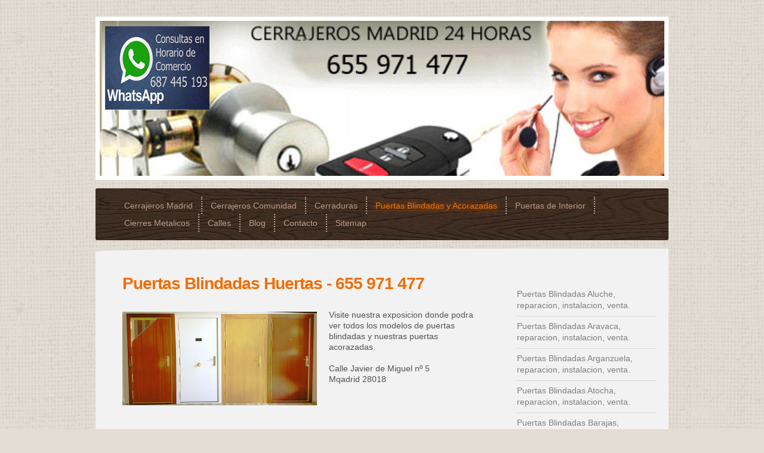

--- FILE ---
content_type: text/html; charset=UTF-8
request_url: https://www.ccerrajerosmadrid24horas.com/puertas-blindadas-y-acorazadas/puertas-blindadas-huertas-reparacion-instalacion-venta/
body_size: 18420
content:
<!DOCTYPE html>
<html lang="es"  ><head prefix="og: http://ogp.me/ns# fb: http://ogp.me/ns/fb# business: http://ogp.me/ns/business#">
    <meta http-equiv="Content-Type" content="text/html; charset=utf-8"/>
    <meta name="generator" content="IONOS MyWebsite"/>
        
    <link rel="dns-prefetch" href="//cdn.website-start.de/"/>
    <link rel="dns-prefetch" href="//101.mod.mywebsite-editor.com"/>
    <link rel="dns-prefetch" href="https://101.sb.mywebsite-editor.com/"/>
    <link rel="shortcut icon" href="https://www.ccerrajerosmadrid24horas.com/s/misc/favicon.png?1649696345"/>
        <link rel="apple-touch-icon" href="https://www.ccerrajerosmadrid24horas.com/s/misc/touchicon.png?1649696363"/>
        <title>Venta de Puertas Blindadas Huertas - 655 971 477 - ( Reparacion e Instalacion )</title>
    <style type="text/css">@media screen and (max-device-width: 1024px) {.diyw a.switchViewWeb {display: inline !important;}}</style>
    <style type="text/css">@media screen and (min-device-width: 1024px) {
            .mediumScreenDisabled { display:block }
            .smallScreenDisabled { display:block }
        }
        @media screen and (max-device-width: 1024px) { .mediumScreenDisabled { display:none } }
        @media screen and (max-device-width: 568px) { .smallScreenDisabled { display:none } }
                @media screen and (min-width: 1024px) {
            .mobilepreview .mediumScreenDisabled { display:block }
            .mobilepreview .smallScreenDisabled { display:block }
        }
        @media screen and (max-width: 1024px) { .mobilepreview .mediumScreenDisabled { display:none } }
        @media screen and (max-width: 568px) { .mobilepreview .smallScreenDisabled { display:none } }</style>
    <meta name="viewport" content="width=device-width, initial-scale=1, maximum-scale=1, minimal-ui"/>

<meta name="format-detection" content="telephone=no"/>
        <meta name="keywords" content="puertas blindadas Huertas, venta de puertas blindadas Huertas, reparacion de puertas blindadas, reparacion de puerta blindada en Huertas, instalacion de puerta blindada en Huertas, venta de puertas blindadas, reparacion de puertas blindadas zona Huertas, instalacion de puertas blindadas zona Huertas, puertas blindadas baratas Huertas,"/>
            <meta name="description" content="Puertas Blindadas  Huertas 655 971 477, venta, reparación e instalación de puertas blindadas y acorazadas, precios desde 520 euros, garantizadas."/>
            <meta name="robots" content="index,follow"/>
        <link href="//cdn.website-start.de/templates/2023/style.css?1758547156484" rel="stylesheet" type="text/css"/>
    <link href="https://www.ccerrajerosmadrid24horas.com/s/style/theming.css?1706624898" rel="stylesheet" type="text/css"/>
    <link href="//cdn.website-start.de/app/cdn/min/group/web.css?1758547156484" rel="stylesheet" type="text/css"/>
<link href="//cdn.website-start.de/app/cdn/min/moduleserver/css/es_ES/common,facebook,twitter,shoppingbasket?1758547156484" rel="stylesheet" type="text/css"/>
    <link href="//cdn.website-start.de/app/cdn/min/group/mobilenavigation.css?1758547156484" rel="stylesheet" type="text/css"/>
    <link href="https://101.sb.mywebsite-editor.com/app/logstate2-css.php?site=373798720&amp;t=1768960008" rel="stylesheet" type="text/css"/>

<script type="text/javascript">
    /* <![CDATA[ */
var stagingMode = '';
    /* ]]> */
</script>
<script src="https://101.sb.mywebsite-editor.com/app/logstate-js.php?site=373798720&amp;t=1768960008"></script>

    <link href="//cdn.website-start.de/templates/2023/print.css?1758547156484" rel="stylesheet" media="print" type="text/css"/>
    <script type="text/javascript">
    /* <![CDATA[ */
    var systemurl = 'https://101.sb.mywebsite-editor.com/';
    var webPath = '/';
    var proxyName = '';
    var webServerName = 'www.ccerrajerosmadrid24horas.com';
    var sslServerUrl = 'https://www.ccerrajerosmadrid24horas.com';
    var nonSslServerUrl = 'http://www.ccerrajerosmadrid24horas.com';
    var webserverProtocol = 'http://';
    var nghScriptsUrlPrefix = '//101.mod.mywebsite-editor.com';
    var sessionNamespace = 'DIY_SB';
    var jimdoData = {
        cdnUrl:  '//cdn.website-start.de/',
        messages: {
            lightBox: {
    image : 'Imagen',
    of: 'de'
}

        },
        isTrial: 0,
        pageId: 2047234    };
    var script_basisID = "373798720";

    diy = window.diy || {};
    diy.web = diy.web || {};

        diy.web.jsBaseUrl = "//cdn.website-start.de/s/build/";

    diy.context = diy.context || {};
    diy.context.type = diy.context.type || 'web';
    /* ]]> */
</script>

<script type="text/javascript" src="//cdn.website-start.de/app/cdn/min/group/web.js?1758547156484" crossorigin="anonymous"></script><script type="text/javascript" src="//cdn.website-start.de/s/build/web.bundle.js?1758547156484" crossorigin="anonymous"></script><script type="text/javascript" src="//cdn.website-start.de/app/cdn/min/group/mobilenavigation.js?1758547156484" crossorigin="anonymous"></script><script src="//cdn.website-start.de/app/cdn/min/moduleserver/js/es_ES/common,facebook,twitter,shoppingbasket?1758547156484"></script>
<script type="text/javascript" src="https://cdn.website-start.de/proxy/apps/static/resource/dependencies/"></script><script type="text/javascript">
                    if (typeof require !== 'undefined') {
                        require.config({
                            waitSeconds : 10,
                            baseUrl : 'https://cdn.website-start.de/proxy/apps/static/js/'
                        });
                    }
                </script><script type="text/javascript">if (window.jQuery) {window.jQuery_1and1 = window.jQuery;}</script>
<meta name="google-site-verification" content="Vlp9r-IAfmVRky6G2lzGT9fdlANlvH6NOcSQc_aSCxQ"/>
<script type="text/javascript">if (window.jQuery_1and1) {window.jQuery = window.jQuery_1and1;}</script>
<script type="text/javascript" src="//cdn.website-start.de/app/cdn/min/group/pfcsupport.js?1758547156484" crossorigin="anonymous"></script>    <meta property="og:type" content="business.business"/>
    <meta property="og:url" content="https://www.ccerrajerosmadrid24horas.com/puertas-blindadas-y-acorazadas/puertas-blindadas-huertas-reparacion-instalacion-venta/"/>
    <meta property="og:title" content="Venta de Puertas Blindadas Huertas - 655 971 477 - ( Reparacion e Instalacion )"/>
            <meta property="og:description" content="Puertas Blindadas  Huertas 655 971 477, venta, reparación e instalación de puertas blindadas y acorazadas, precios desde 520 euros, garantizadas."/>
                <meta property="og:image" content="https://www.ccerrajerosmadrid24horas.com/s/img/emotionheader.jpg"/>
        <meta property="business:contact_data:country_name" content="España"/>
    <meta property="business:contact_data:street_address" content="CALLE ATOCHA 46"/>
    <meta property="business:contact_data:locality" content="MADRID"/>
    
    <meta property="business:contact_data:email" content="cerrajerialuyce@hotmail.com"/>
    <meta property="business:contact_data:postal_code" content="28012"/>
    <meta property="business:contact_data:phone_number" content=" +34 918271979"/>
    
    
<meta property="business:hours:day" content="MONDAY"/><meta property="business:hours:start" content="00:00"/><meta property="business:hours:end" content="00:00"/><meta property="business:hours:day" content="TUESDAY"/><meta property="business:hours:start" content="00:00"/><meta property="business:hours:end" content="00:00"/><meta property="business:hours:day" content="WEDNESDAY"/><meta property="business:hours:start" content="00:00"/><meta property="business:hours:end" content="00:00"/><meta property="business:hours:day" content="THURSDAY"/><meta property="business:hours:start" content="00:00"/><meta property="business:hours:end" content="00:00"/><meta property="business:hours:day" content="FRIDAY"/><meta property="business:hours:start" content="00:00"/><meta property="business:hours:end" content="00:00"/><meta property="business:hours:day" content="SATURDAY"/><meta property="business:hours:start" content="00:00"/><meta property="business:hours:end" content="00:00"/><meta property="business:hours:day" content="SUNDAY"/><meta property="business:hours:start" content="00:00"/><meta property="business:hours:end" content="00:00"/></head>


<body class="body diyBgActive  cc-pagemode-default diyfeSidebarRight diy-market-es_ES" data-pageid="2047234" id="page-2047234">
    
    <div class="diyw">
        <div class="diyweb diywebClark">
	<div class=" diyfeMobileNav">
		
<nav id="diyfeMobileNav" class="diyfeCA diyfeCA2" role="navigation">
    <a title="Abrir/cerrar la navegación">Abrir/cerrar la navegación</a>
    <ul class="mainNav1"><li class=" hasSubNavigation"><a data-page-id="2035194" href="https://www.ccerrajerosmadrid24horas.com/" class=" level_1"><span>Cerrajeros Madrid</span></a><span class="diyfeDropDownSubOpener">&nbsp;</span><div class="diyfeDropDownSubList diyfeCA diyfeCA3"><ul class="mainNav2"><li class=" hasSubNavigation"><a data-page-id="2131664" href="https://www.ccerrajerosmadrid24horas.com/cerrajeros-madrid/cerrajero-acacias-24-horas-urgente-barato-zona/" class=" level_2"><span>Cerrajero Acacias, 24 horas, urgente, barato, zona.</span></a></li><li class=" hasSubNavigation"><a data-page-id="2131666" href="https://www.ccerrajerosmadrid24horas.com/cerrajeros-madrid/cerrajero-alameda-de-osuna-24-horas-urgente-barato-zona/" class=" level_2"><span>Cerrajero Alameda de Osuna, 24 horas, urgente, barato, zona.</span></a></li><li class=" hasSubNavigation"><a data-page-id="2037233" href="https://www.ccerrajerosmadrid24horas.com/cerrajeros-madrid/cerrajero-aluche-24-horas-urgente-barato-zona/" class=" level_2"><span>Cerrajero Aluche, 24 horas, urgente, barato, zona.</span></a></li><li class=" hasSubNavigation"><a data-page-id="2131669" href="https://www.ccerrajerosmadrid24horas.com/cerrajeros-madrid/cerrajero-arapiles-24-horas-urgente-barato-zona/" class=" level_2"><span>Cerrajero Arapiles, 24 horas, urgente, barato, zona.</span></a></li><li class=" hasSubNavigation"><a data-page-id="2041618" href="https://www.ccerrajerosmadrid24horas.com/cerrajeros-madrid/cerrajero-aravaca-24-horas-urgente-barato-zona/" class=" level_2"><span>Cerrajero Aravaca, 24 horas, urgente, barato, zona.</span></a></li><li class=" hasSubNavigation"><a data-page-id="2043615" href="https://www.ccerrajerosmadrid24horas.com/cerrajeros-madrid/cerrajero-arganzuela-24-horas-urgente-barato-zona/" class=" level_2"><span>Cerrajero Arganzuela, 24 horas, urgente, barato, zona.</span></a></li><li class=" hasSubNavigation"><a data-page-id="2036875" href="https://www.ccerrajerosmadrid24horas.com/cerrajeros-madrid/cerrajero-atocha-24-horas-urgente-barato-zona/" class=" level_2"><span>Cerrajero Atocha, 24 horas, urgente, barato, zona.</span></a></li><li class=" hasSubNavigation"><a data-page-id="2043617" href="https://www.ccerrajerosmadrid24horas.com/cerrajeros-madrid/cerrajero-barajas-24-horas-urgente-barato-zona/" class=" level_2"><span>Cerrajero Barajas, 24 horas, urgente, barato, zona.</span></a></li><li class=" hasSubNavigation"><a data-page-id="2037249" href="https://www.ccerrajerosmadrid24horas.com/cerrajeros-madrid/cerrajero-barrio-del-pilar-24-horas-urgente-barato-zona/" class=" level_2"><span>Cerrajero Barrio del Pilar, 24 horas, urgente, barato, zona.</span></a></li><li class=" hasSubNavigation"><a data-page-id="2037252" href="https://www.ccerrajerosmadrid24horas.com/cerrajeros-madrid/cerrajero-barrio-salamanca-24-horas-urgente-barato-zona/" class=" level_2"><span>Cerrajero Barrio Salamanca, 24 horas, urgente, barato, zona.</span></a></li><li class=" hasSubNavigation"><a data-page-id="2037266" href="https://www.ccerrajerosmadrid24horas.com/cerrajeros-madrid/cerrajero-bravo-murillo-24-horas-urgente-barato-zona/" class=" level_2"><span>Cerrajero Bravo Murillo, 24 horas, urgente, barato, zona.</span></a></li><li class=" hasSubNavigation"><a data-page-id="2037269" href="https://www.ccerrajerosmadrid24horas.com/cerrajeros-madrid/cerrajero-campamento-24-horas-urgente-barato-zona/" class=" level_2"><span>Cerrajero Campamento, 24 horas, urgente, barato, zona.</span></a></li><li class=" hasSubNavigation"><a data-page-id="2131670" href="https://www.ccerrajerosmadrid24horas.com/cerrajeros-madrid/cerrajero-canillas-24-horas-urgente-barato-zona/" class=" level_2"><span>Cerrajero Canillas, 24 horas, urgente, barato, zona.</span></a></li><li class=" hasSubNavigation"><a data-page-id="2131672" href="https://www.ccerrajerosmadrid24horas.com/cerrajeros-madrid/cerrajero-canillejas-24-horas-urgente-barato-zona/" class=" level_2"><span>Cerrajero Canillejas, 24 horas, urgente, barato, zona.</span></a></li><li class=" hasSubNavigation"><a data-page-id="2037277" href="https://www.ccerrajerosmadrid24horas.com/cerrajeros-madrid/cerrajero-carabanchel-24-horas-urgente-barato-zona/" class=" level_2"><span>Cerrajero Carabanchel 24 horas, urgente, barato, zona.</span></a></li><li class=" hasSubNavigation"><a data-page-id="2037278" href="https://www.ccerrajerosmadrid24horas.com/cerrajeros-madrid/cerrajero-castellana-24-horas-urgente-barato-zona/" class=" level_2"><span>Cerrajero Castellana, 24 horas, urgente, barato, zona.</span></a></li><li class=" hasSubNavigation"><a data-page-id="2048159" href="https://www.ccerrajerosmadrid24horas.com/cerrajeros-madrid/cerrajero-centro-24-horas-urgente-barato-zona/" class=" level_2"><span>Cerrajero Centro, 24 horas, urgente, barato, zona.</span></a></li><li class=" hasSubNavigation"><a data-page-id="2037297" href="https://www.ccerrajerosmadrid24horas.com/cerrajeros-madrid/cerrajero-chamartin-24-horas-urgente-barato-zona/" class=" level_2"><span>Cerrajero Chamartin, 24 horas, urgente, barato, zona.</span></a></li><li class=" hasSubNavigation"><a data-page-id="2043626" href="https://www.ccerrajerosmadrid24horas.com/cerrajeros-madrid/cerrajero-chamberi-24-horas-urgente-barato-zona/" class=" level_2"><span>Cerrajero Chamberi, 24 horas, urgente, barato, zona.</span></a></li><li class=" hasSubNavigation"><a data-page-id="2037303" href="https://www.ccerrajerosmadrid24horas.com/cerrajeros-madrid/cerrajero-ciudad-lineal-24-horas-urgente-barato-zona/" class=" level_2"><span>Cerrajero Ciudad Lineal, 24 horas, urgente, barato, zona.</span></a></li><li class=" hasSubNavigation"><a data-page-id="2131674" href="https://www.ccerrajerosmadrid24horas.com/cerrajeros-madrid/cerrajero-cuatro-caminos-24-horas-urgente-barato-zona/" class=" level_2"><span>Cerrajero Cuatro Caminos, 24 horas, urgente, barato, zona.</span></a></li><li class=" hasSubNavigation"><a data-page-id="2131676" href="https://www.ccerrajerosmadrid24horas.com/cerrajeros-madrid/cerrajero-cuatro-vientos-24-horas-urgente-barato-zona/" class=" level_2"><span>Cerrajero Cuatro Vientos, 24 horas, urgente, barato, zona.</span></a></li><li class=" hasSubNavigation"><a data-page-id="2131678" href="https://www.ccerrajerosmadrid24horas.com/cerrajeros-madrid/cerrajero-delicias-24-horas-urgente-barato-zona/" class=" level_2"><span>Cerrajero Delicias, 24 horas, urgente, barato, zona.</span></a></li><li class=" hasSubNavigation"><a data-page-id="2037306" href="https://www.ccerrajerosmadrid24horas.com/cerrajeros-madrid/cerrajero-embajadores-24-horas-urgente-barato-zona/" class=" level_2"><span>Cerrajero Embajadores, 24 horas, urgente, barato, zona.</span></a></li><li class=" hasSubNavigation"><a data-page-id="2037965" href="https://www.ccerrajerosmadrid24horas.com/cerrajeros-madrid/cerrajero-ensanche-vallecas-24-horas-urgente-barato-zona/" class=" level_2"><span>Cerrajero Ensanche Vallecas, 24 horas, urgente, barato, zona.</span></a></li><li class=" hasSubNavigation"><a data-page-id="2037966" href="https://www.ccerrajerosmadrid24horas.com/cerrajeros-madrid/cerrajero-fuencarral-24-horas-urgente-barato-zona/" class=" level_2"><span>Cerrajero Fuencarral, 24 horas, urgente, barato, zona.</span></a></li><li class=" hasSubNavigation"><a data-page-id="2037967" href="https://www.ccerrajerosmadrid24horas.com/cerrajeros-madrid/cerrajero-hortaleza-24-horas-urgente-barato-zona/" class=" level_2"><span>Cerrajero Hortaleza, 24 horas, urgente, barato, zona.</span></a></li><li class=" hasSubNavigation"><a data-page-id="2037969" href="https://www.ccerrajerosmadrid24horas.com/cerrajeros-madrid/cerrajero-huertas-24-horas-urgente-barato-zona/" class=" level_2"><span>Cerrajero Huertas, 24 horas, urgente, barato, zona.</span></a></li><li class=" hasSubNavigation"><a data-page-id="2046194" href="https://www.ccerrajerosmadrid24horas.com/cerrajeros-madrid/cerrajero-la-latina-24-horas-urgente-barato-zona/" class=" level_2"><span>Cerrajero La Latina, 24 horas, urgente, barato, zona.</span></a></li><li class=" hasSubNavigation"><a data-page-id="2037978" href="https://www.ccerrajerosmadrid24horas.com/cerrajeros-madrid/cerrajero-la-vaguada-24-horas-urgente-barato-zona/" class=" level_2"><span>Cerrajero La Vaguada, 24 horas, urgente, barato, zona.</span></a></li><li class=" hasSubNavigation"><a data-page-id="2131679" href="https://www.ccerrajerosmadrid24horas.com/cerrajeros-madrid/cerrajero-las-rosas-24-horas-urgente-barato-zona/" class=" level_2"><span>Cerrajero Las Rosas, 24 horas, urgente, barato, zona.</span></a></li><li class=" hasSubNavigation"><a data-page-id="2037980" href="https://www.ccerrajerosmadrid24horas.com/cerrajeros-madrid/cerrajero-las-tablas-24-horas-urgente-barato-zona/" class=" level_2"><span>Cerrajero Las Tablas, 24 horas, urgente, barato, zona.</span></a></li><li class=" hasSubNavigation"><a data-page-id="2131701" href="https://www.ccerrajerosmadrid24horas.com/cerrajeros-madrid/cerrajero-legazpi-24-horas-urgente-barato-zona/" class=" level_2"><span>Cerrajero Legazpi, 24 horas, urgente, barato, zona.</span></a></li><li class=" hasSubNavigation"><a data-page-id="2131702" href="https://www.ccerrajerosmadrid24horas.com/cerrajeros-madrid/cerrajero-lopez-de-hoyos-24-horas-urgente-barato-zona/" class=" level_2"><span>Cerrajero Lopez de Hoyos, 24 horas, urgente, barato, zona.</span></a></li><li class=" hasSubNavigation"><a data-page-id="2131703" href="https://www.ccerrajerosmadrid24horas.com/cerrajeros-madrid/cerrajero-los-rosales-24-horas-urgente-barato-zona/" class=" level_2"><span>Cerrajero Los Rosales, 24 horas, urgente, barato, zona.</span></a></li><li class=" hasSubNavigation"><a data-page-id="2131704" href="https://www.ccerrajerosmadrid24horas.com/cerrajeros-madrid/cerrajero-mirasierra-24-horas-urgente-barato-zona/" class=" level_2"><span>Cerrajero Mirasierra, 24 horas, urgente, barato, zona.</span></a></li><li class=" hasSubNavigation"><a data-page-id="2038606" href="https://www.ccerrajerosmadrid24horas.com/cerrajeros-madrid/cerrajero-moncloa-24-horas-urgente-barato-zona/" class=" level_2"><span>Cerrajero Moncloa, 24 horas, urgente, barato, zona.</span></a></li><li class=" hasSubNavigation"><a data-page-id="2037970" href="https://www.ccerrajerosmadrid24horas.com/cerrajeros-madrid/cerrajero-montecarmelo-24-horas-urgente-barato-zona/" class=" level_2"><span>Cerrajero Montecarmelo, 24 horas, urgente, barato, zona.</span></a></li><li class=" hasSubNavigation"><a data-page-id="2037972" href="https://www.ccerrajerosmadrid24horas.com/cerrajeros-madrid/cerrajero-moratalaz-24-horas-urgente-barato-zona/" class=" level_2"><span>Cerrajero Moratalaz, 24 horas, urgente, barato, zona.</span></a></li><li class=" hasSubNavigation"><a data-page-id="2131705" href="https://www.ccerrajerosmadrid24horas.com/cerrajeros-madrid/cerrajero-pacifico-24-horas-urgente-barato-zona/" class=" level_2"><span>Cerrajero Pacifico, 24 horas, urgente, barato, zona.</span></a></li><li class=" hasSubNavigation"><a data-page-id="2131706" href="https://www.ccerrajerosmadrid24horas.com/cerrajeros-madrid/cerrajero-pavones-24-horas-urgente-barato-zona/" class=" level_2"><span>Cerrajero Pavones, 24 horas, urgente, barato, zona.</span></a></li><li class=" hasSubNavigation"><a data-page-id="2037993" href="https://www.ccerrajerosmadrid24horas.com/cerrajeros-madrid/cerrajero-plaza-castilla-24-horas-urgente-barato-zona/" class=" level_2"><span>Cerrajero Plaza Castilla, 24 horas, urgente, barato, zona.</span></a></li><li class=" hasSubNavigation"><a data-page-id="2037998" href="https://www.ccerrajerosmadrid24horas.com/cerrajeros-madrid/cerrajero-plaza-españa-24-horas-urgente-barato-zona/" class=" level_2"><span>Cerrajero Plaza España, 24 horas, urgente, barato, zona.</span></a></li><li class=" hasSubNavigation"><a data-page-id="2131879" href="https://www.ccerrajerosmadrid24horas.com/cerrajeros-madrid/cerrajero-pueblo-nuevo-24-horas-urgente-barato-zona/" class=" level_2"><span>Cerrajero Pueblo Nuevo, 24 horas, urgente, barato, zona.</span></a></li><li class=" hasSubNavigation"><a data-page-id="2131881" href="https://www.ccerrajerosmadrid24horas.com/cerrajeros-madrid/cerrajero-pueblo-vallecas-24-horas-urgente-barato-zona/" class=" level_2"><span>Cerrajero Pueblo Vallecas, 24 horas, urgente, barato, zona.</span></a></li><li class=" hasSubNavigation"><a data-page-id="2131883" href="https://www.ccerrajerosmadrid24horas.com/cerrajeros-madrid/cerrajero-puente-vallecas-24-horas-urgente-barato-zona/" class=" level_2"><span>Cerrajero Puente Vallecas, 24 horas, urgente, barato, zona.</span></a></li><li class=" hasSubNavigation"><a data-page-id="2048162" href="https://www.ccerrajerosmadrid24horas.com/cerrajeros-madrid/cerrajero-princesa-24-horas-urgente-barato-zona/" class=" level_2"><span>Cerrajero Princesa, 24 horas, urgente, barato, zona.</span></a></li><li class=" hasSubNavigation"><a data-page-id="2038024" href="https://www.ccerrajerosmadrid24horas.com/cerrajeros-madrid/cerrajero-retiro-24-horas-urgente-barato-zona/" class=" level_2"><span>Cerrajero Retiro, 24 horas, urgente, barato, zona.</span></a></li><li class=" hasSubNavigation"><a data-page-id="2048163" href="https://www.ccerrajerosmadrid24horas.com/cerrajeros-madrid/cerrajero-san-blas-24-horas-urgente-barato-zona/" class=" level_2"><span>Cerrajero San Blas, 24 horas, urgente, barato, zona.</span></a></li><li class=" hasSubNavigation"><a data-page-id="2038040" href="https://www.ccerrajerosmadrid24horas.com/cerrajeros-madrid/cerrajero-sanchinarro-24-horas-urgente-barato-zona/" class=" level_2"><span>Cerrajero Sanchinarro, 24 horas, urgente, barato, zona.</span></a></li><li class=" hasSubNavigation"><a data-page-id="2131884" href="https://www.ccerrajerosmadrid24horas.com/cerrajeros-madrid/cerrajero-santa-engracia-24-horas-urgente-barato-zona/" class=" level_2"><span>Cerrajero Santa Engracia, 24 horas, urgente, barato, zona.</span></a></li><li class=" hasSubNavigation"><a data-page-id="2038590" href="https://www.ccerrajerosmadrid24horas.com/cerrajeros-madrid/cerrajero-santa-eugenia-24-horas-urgente-barato-zona/" class=" level_2"><span>Cerrajero Santa Eugenia, 24 horas, urgente, barato, zona.</span></a></li><li class=" hasSubNavigation"><a data-page-id="2131886" href="https://www.ccerrajerosmadrid24horas.com/cerrajeros-madrid/cerrajero-simancas-24-horas-urgente-barato-zona/" class=" level_2"><span>Cerrajero Simancas 24 horas, urgente, barato, zona.</span></a></li><li class=" hasSubNavigation"><a data-page-id="2038598" href="https://www.ccerrajerosmadrid24horas.com/cerrajeros-madrid/cerrajero-tetuán-24-horas-urgente-barato-zona/" class=" level_2"><span>Cerrajero Tetuán 24 horas, urgente, barato, zona.</span></a></li><li class=" hasSubNavigation"><a data-page-id="2038599" href="https://www.ccerrajerosmadrid24horas.com/cerrajeros-madrid/cerrajero-usera-24-horas-urgente-barato-zona/" class=" level_2"><span>Cerrajero Usera 24 horas, urgente, barato, zona.</span></a></li><li class=" hasSubNavigation"><a data-page-id="2038600" href="https://www.ccerrajerosmadrid24horas.com/cerrajeros-madrid/cerrajero-vallecas-24-horas-urgente-barato-zona/" class=" level_2"><span>Cerrajero Vallecas 24 horas, urgente, barato, zona.</span></a></li><li class=" hasSubNavigation"><a data-page-id="2038602" href="https://www.ccerrajerosmadrid24horas.com/cerrajeros-madrid/cerrajero-ventas-24-horas-urgente-barato-zona/" class=" level_2"><span>Cerrajero Ventas 24 horas, urgente, barato, zona.</span></a></li><li class=" hasSubNavigation"><a data-page-id="2038607" href="https://www.ccerrajerosmadrid24horas.com/cerrajeros-madrid/cerrajero-vicalvaro-24-horas-urgente-barato-zona/" class=" level_2"><span>Cerrajero Vicalvaro 24 horas, urgente, barato, zona.</span></a></li><li class=" hasSubNavigation"><a data-page-id="2131887" href="https://www.ccerrajerosmadrid24horas.com/cerrajeros-madrid/cerrajero-vinateros-24-horas-urgente-barato-zona/" class=" level_2"><span>Cerrajero Vinateros 24 horas, urgente, barato, zona.</span></a></li><li class=" hasSubNavigation"><a data-page-id="2038603" href="https://www.ccerrajerosmadrid24horas.com/cerrajeros-madrid/cerrajero-villaverde-24-horas-urgente-barato-zona/" class=" level_2"><span>Cerrajero Villaverde 24 horas, urgente, barato, zona.</span></a></li></ul></div></li><li class=" hasSubNavigation"><a data-page-id="2036882" href="https://www.ccerrajerosmadrid24horas.com/cerrajeros-comunidad/" class=" level_1"><span>Cerrajeros Comunidad</span></a><span class="diyfeDropDownSubOpener">&nbsp;</span><div class="diyfeDropDownSubList diyfeCA diyfeCA3"><ul class="mainNav2"><li class=" hasSubNavigation"><a data-page-id="2039218" href="https://www.ccerrajerosmadrid24horas.com/cerrajeros-comunidad/cerrajero-alcala-de-henares-24-horas-barato-urgente-zona/" class=" level_2"><span>Cerrajero Alcala de Henares 24 horas, barato, urgente, zona.</span></a></li><li class=" hasSubNavigation"><a data-page-id="2039219" href="https://www.ccerrajerosmadrid24horas.com/cerrajeros-comunidad/cerrajero-alcobendas-24-horas-barato-urgente-zona/" class=" level_2"><span>Cerrajero Alcobendas 24 horas, barato, urgente, zona.</span></a></li><li class=" hasSubNavigation"><a data-page-id="2039225" href="https://www.ccerrajerosmadrid24horas.com/cerrajeros-comunidad/cerrajero-alcorcon-24-horas-barato-urgente-zona/" class=" level_2"><span>Cerrajero Alcorcon 24 horas, barato, urgente, zona.</span></a></li><li class=" hasSubNavigation"><a data-page-id="2039228" href="https://www.ccerrajerosmadrid24horas.com/cerrajeros-comunidad/cerrajero-arganda-del-rey-24-horas-barato-urgente-zona/" class=" level_2"><span>Cerrajero Arganda del Rey 24 horas, barato, urgente, zona.</span></a></li><li class=" hasSubNavigation"><a data-page-id="2039229" href="https://www.ccerrajerosmadrid24horas.com/cerrajeros-comunidad/cerrajero-coslada-24-horas-barato-urgente-zona/" class=" level_2"><span>Cerrajero Coslada 24 horas, barato, urgente, zona.</span></a></li><li class=" hasSubNavigation"><a data-page-id="2039231" href="https://www.ccerrajerosmadrid24horas.com/cerrajeros-comunidad/cerrajero-fuenlabrada-24-horas-barato-urgente-zona/" class=" level_2"><span>Cerrajero Fuenlabrada 24 horas, barato, urgente, zona.</span></a></li><li class=" hasSubNavigation"><a data-page-id="2039233" href="https://www.ccerrajerosmadrid24horas.com/cerrajeros-comunidad/cerrajero-getafe-24-horas-barato-urgente-zona/" class=" level_2"><span>Cerrajero Getafe 24 horas, barato, urgente, zona.</span></a></li><li class=" hasSubNavigation"><a data-page-id="2039242" href="https://www.ccerrajerosmadrid24horas.com/cerrajeros-comunidad/cerrajero-las-rozas-24-horas-barato-urgente-zona/" class=" level_2"><span>Cerrajero Las Rozas 24 horas, barato, urgente, zona.</span></a></li><li class=" hasSubNavigation"><a data-page-id="2036888" href="https://www.ccerrajerosmadrid24horas.com/cerrajeros-comunidad/cerrajero-leganes-24-horas-barato-urgente-zona/" class=" level_2"><span>Cerrajero Leganes 24 horas, barato, urgente, zona.</span></a></li><li class=" hasSubNavigation"><a data-page-id="2039246" href="https://www.ccerrajerosmadrid24horas.com/cerrajeros-comunidad/cerrajero-majadahonda-24-horas-barato-urgente-zona/" class=" level_2"><span>Cerrajero Majadahonda 24 horas, barato, urgente, zona.</span></a></li><li class=" hasSubNavigation"><a data-page-id="2039262" href="https://www.ccerrajerosmadrid24horas.com/cerrajeros-comunidad/cerrajero-mostoles-24-horas-barato-urgente-zona/" class=" level_2"><span>Cerrajero Mostoles 24 horas, barato, urgente, zona.</span></a></li><li class=" hasSubNavigation"><a data-page-id="2039267" href="https://www.ccerrajerosmadrid24horas.com/cerrajeros-comunidad/cerrajero-parla-24-horas-barato-urgente-zona/" class=" level_2"><span>Cerrajero Parla 24 horas, barato, urgente, zona.</span></a></li><li class=" hasSubNavigation"><a data-page-id="2039286" href="https://www.ccerrajerosmadrid24horas.com/cerrajeros-comunidad/cerrajero-pinto-24-horas-barato-urgente-zona/" class=" level_2"><span>Cerrajero Pinto 24 horas, barato, urgente, zona.</span></a></li><li class=" hasSubNavigation"><a data-page-id="2039292" href="https://www.ccerrajerosmadrid24horas.com/cerrajeros-comunidad/cerrajero-pozuelo-de-alarcon-24-horas-barato-urgente-zona/" class=" level_2"><span>Cerrajero Pozuelo de Alarcon 24 horas, barato, urgente, zona.</span></a></li><li class=" hasSubNavigation"><a data-page-id="2039298" href="https://www.ccerrajerosmadrid24horas.com/cerrajeros-comunidad/cerrajero-rivas-vaciamadrid-24-horas-barato-urgente-zona/" class=" level_2"><span>Cerrajero Rivas Vaciamadrid 24 horas, barato, urgente, zona.</span></a></li><li class=" hasSubNavigation"><a data-page-id="2039302" href="https://www.ccerrajerosmadrid24horas.com/cerrajeros-comunidad/cerrajero-san-fernando-de-henares-24-horas-barato-urgente-zona/" class=" level_2"><span>Cerrajero San Fernando de Henares 24 horas, barato, urgente, zona.</span></a></li><li class=" hasSubNavigation"><a data-page-id="2039303" href="https://www.ccerrajerosmadrid24horas.com/cerrajeros-comunidad/cerrajero-san-sebastian-de-los-reyes-24-horas-barato-urgente-zona/" class=" level_2"><span>Cerrajero San Sebastian de los Reyes 24 horas, barato, urgente, zona.</span></a></li><li class=" hasSubNavigation"><a data-page-id="2039319" href="https://www.ccerrajerosmadrid24horas.com/cerrajeros-comunidad/cerrajero-torrejón-de-ardoz-24-horas-barato-urgente-zona/" class=" level_2"><span>Cerrajero Torrejón de Ardoz 24 horas, barato, urgente, zona.</span></a></li><li class=" hasSubNavigation"><a data-page-id="2039332" href="https://www.ccerrajerosmadrid24horas.com/cerrajeros-comunidad/cerrajero-valdemoro-24-horas-barato-urgente-zona/" class=" level_2"><span>Cerrajero Valdemoro 24 horas, barato, urgente, zona.</span></a></li></ul></div></li><li class=" hasSubNavigation"><a data-page-id="2040829" href="https://www.ccerrajerosmadrid24horas.com/cerraduras/" class=" level_1"><span>Cerraduras</span></a><span class="diyfeDropDownSubOpener">&nbsp;</span><div class="diyfeDropDownSubList diyfeCA diyfeCA3"><ul class="mainNav2"><li class=" hasSubNavigation"><a data-page-id="2040856" href="https://www.ccerrajerosmadrid24horas.com/cerraduras/cerraduras-atra-madrid-reparacion-instalacion/" class=" level_2"><span>Cerraduras Atra Madrid, reparacion, instalacion</span></a></li><li class=" hasSubNavigation"><a data-page-id="2040859" href="https://www.ccerrajerosmadrid24horas.com/cerraduras/cerraduras-cr-madrid-reparacion-instalacion/" class=" level_2"><span>Cerraduras CR Madrid reparacion, instalacion</span></a></li><li class=" hasSubNavigation"><a data-page-id="2040870" href="https://www.ccerrajerosmadrid24horas.com/cerraduras/cerraduras-dierre-madrid-reparacion-instalacion/" class=" level_2"><span>Cerraduras Dierre Madrid reparacion, instalacion</span></a></li><li class=" hasSubNavigation"><a data-page-id="2040875" href="https://www.ccerrajerosmadrid24horas.com/cerraduras/cerraduras-ezcurra-madrid-reparacion-instalacion/" class=" level_2"><span>Cerraduras Ezcurra Madrid reparacion, instalacion</span></a></li><li class=" hasSubNavigation"><a data-page-id="2040879" href="https://www.ccerrajerosmadrid24horas.com/cerraduras/cerraduras-fichet-madrid-reparacion-instalacion/" class=" level_2"><span>Cerraduras Fichet Madrid reparacion, instalacion</span></a></li><li class=" hasSubNavigation"><a data-page-id="2040880" href="https://www.ccerrajerosmadrid24horas.com/cerraduras/cerraduras-kiuso-madrid-reparacion-instalacion/" class=" level_2"><span>Cerraduras Kiuso Madrid reparacion, instalacion</span></a></li><li class=" hasSubNavigation"><a data-page-id="2040890" href="https://www.ccerrajerosmadrid24horas.com/cerraduras/cerraduras-mia-madrid-reparacion-instalacion/" class=" level_2"><span>Cerraduras Mia Madrid reparacion, instalacion</span></a></li><li class=" hasSubNavigation"><a data-page-id="2040891" href="https://www.ccerrajerosmadrid24horas.com/cerraduras/cerraduras-sidese-madrid-reparacion-instalacion/" class=" level_2"><span>Cerraduras Sidese Madrid reparacion, instalacion</span></a></li><li class=" hasSubNavigation"><a data-page-id="2040892" href="https://www.ccerrajerosmadrid24horas.com/cerraduras/cerraduras-tecsesa-madrid-reparacion-instalacion/" class=" level_2"><span>Cerraduras Tecsesa Madrid reparacion, instalacion</span></a></li><li class=" hasSubNavigation"><a data-page-id="2040893" href="https://www.ccerrajerosmadrid24horas.com/cerraduras/cambio-cerraduras-aluche-reparacion-instalacion/" class=" level_2"><span>Cambio Cerraduras Aluche, reparacion, instalacion</span></a></li><li class=" hasSubNavigation"><a data-page-id="2041475" href="https://www.ccerrajerosmadrid24horas.com/cerraduras/cambio-cerraduras-aravaca-reparacion-instalacion/" class=" level_2"><span>Cambio Cerraduras Aravaca, reparacion, instalacion</span></a></li><li class=" hasSubNavigation"><a data-page-id="2041582" href="https://www.ccerrajerosmadrid24horas.com/cerraduras/cambio-cerraduras-arganzuela-reparacion-instalacion/" class=" level_2"><span>Cambio Cerraduras Arganzuela, reparacion, instalacion</span></a></li><li class=" hasSubNavigation"><a data-page-id="2041586" href="https://www.ccerrajerosmadrid24horas.com/cerraduras/cambio-cerraduras-atocha-reparacion-instalacion/" class=" level_2"><span>Cambio Cerraduras Atocha, reparacion, instalacion</span></a></li><li class=" hasSubNavigation"><a data-page-id="2041587" href="https://www.ccerrajerosmadrid24horas.com/cerraduras/cambio-cerraduras-barajas-reparacion-instalacion/" class=" level_2"><span>Cambio Cerraduras Barajas, reparacion, instalacion</span></a></li><li class=" hasSubNavigation"><a data-page-id="2041588" href="https://www.ccerrajerosmadrid24horas.com/cerraduras/cambio-cerraduras-barrio-del-pilar-reparacion-instalacion/" class=" level_2"><span>Cambio Cerraduras Barrio del Pilar, reparacion, instalacion</span></a></li><li class=" hasSubNavigation"><a data-page-id="2039798" href="https://www.ccerrajerosmadrid24horas.com/cerraduras/cambio-cerraduras-barrio-de-salamanca-reparacion-instalacion/" class=" level_2"><span>Cambio Cerraduras Barrio de Salamanca, reparacion, instalacion</span></a></li><li class=" hasSubNavigation"><a data-page-id="2041593" href="https://www.ccerrajerosmadrid24horas.com/cerraduras/cambio-cerraduras-bravo-murillo-reparacion-instalacion/" class=" level_2"><span>Cambio Cerraduras Bravo Murillo, reparacion, instalacion</span></a></li><li class=" hasSubNavigation"><a data-page-id="2041609" href="https://www.ccerrajerosmadrid24horas.com/cerraduras/cambio-cerraduras-campamento-reparacion-instalacion/" class=" level_2"><span>Cambio Cerraduras Campamento, reparacion, instalacion</span></a></li><li class=" hasSubNavigation"><a data-page-id="2041614" href="https://www.ccerrajerosmadrid24horas.com/cerraduras/cambio-cerraduras-carabanchel-reparacion-instalacion/" class=" level_2"><span>Cambio Cerraduras Carabanchel, reparacion, instalacion</span></a></li><li class=" hasSubNavigation"><a data-page-id="2041616" href="https://www.ccerrajerosmadrid24horas.com/cerraduras/cambio-cerraduras-castellana-reparacion-instalacion/" class=" level_2"><span>Cambio Cerraduras Castellana, reparacion, instalacion</span></a></li><li class=" hasSubNavigation"><a data-page-id="2042862" href="https://www.ccerrajerosmadrid24horas.com/cerraduras/cambio-cerraduras-chamartin-reparacion-instalacion/" class=" level_2"><span>Cambio Cerraduras Chamartin, reparacion, instalacion</span></a></li><li class=" hasSubNavigation"><a data-page-id="2042863" href="https://www.ccerrajerosmadrid24horas.com/cerraduras/cambio-cerraduras-chamberi-reparacion-instalacion/" class=" level_2"><span>Cambio Cerraduras Chamberi, reparacion, instalacion</span></a></li><li class=" hasSubNavigation"><a data-page-id="2042864" href="https://www.ccerrajerosmadrid24horas.com/cerraduras/cambio-cerraduras-ciudad-lineal-reparacion-instalacion/" class=" level_2"><span>Cambio Cerraduras Ciudad Lineal, reparacion, instalacion</span></a></li><li class=" hasSubNavigation"><a data-page-id="2042865" href="https://www.ccerrajerosmadrid24horas.com/cerraduras/cambio-cerraduras-embajadores-reparacion-instalacion/" class=" level_2"><span>Cambio Cerraduras Embajadores, reparacion, instalacion</span></a></li><li class=" hasSubNavigation"><a data-page-id="2042866" href="https://www.ccerrajerosmadrid24horas.com/cerraduras/cambio-cerraduras-ensanche-vallecas-reparacion-instalacion/" class=" level_2"><span>Cambio Cerraduras Ensanche Vallecas, reparacion, instalacion</span></a></li><li class=" hasSubNavigation"><a data-page-id="2042867" href="https://www.ccerrajerosmadrid24horas.com/cerraduras/cambio-cerraduras-fuencarral-reparacion-instalacion/" class=" level_2"><span>Cambio Cerraduras Fuencarral, reparacion, instalacion</span></a></li><li class=" hasSubNavigation"><a data-page-id="2042868" href="https://www.ccerrajerosmadrid24horas.com/cerraduras/cambio-cerraduras-hortaleza-reparacion-instalacion/" class=" level_2"><span>Cambio Cerraduras Hortaleza, reparacion, instalacion</span></a></li><li class=" hasSubNavigation"><a data-page-id="2042869" href="https://www.ccerrajerosmadrid24horas.com/cerraduras/cambio-cerraduras-huertas-reparacion-instalacion/" class=" level_2"><span>Cambio Cerraduras Huertas, reparacion, instalacion</span></a></li><li class=" hasSubNavigation"><a data-page-id="2042870" href="https://www.ccerrajerosmadrid24horas.com/cerraduras/cambio-cerraduras-la-latina-reparacion-instalacion/" class=" level_2"><span>Cambio Cerraduras La Latina, reparacion, instalacion</span></a></li><li class=" hasSubNavigation"><a data-page-id="2042871" href="https://www.ccerrajerosmadrid24horas.com/cerraduras/cambio-cerraduras-la-vaguada-reparacion-instalacion/" class=" level_2"><span>Cambio Cerraduras La Vaguada, reparacion, instalacion</span></a></li><li class=" hasSubNavigation"><a data-page-id="2042892" href="https://www.ccerrajerosmadrid24horas.com/cerraduras/cambio-cerraduras-las-tablas-reparacion-instalacion/" class=" level_2"><span>Cambio Cerraduras Las Tablas, reparacion, instalacion</span></a></li><li class=" hasSubNavigation"><a data-page-id="2042893" href="https://www.ccerrajerosmadrid24horas.com/cerraduras/cambio-cerraduras-moncloa-reparacion-instalacion/" class=" level_2"><span>Cambio Cerraduras Moncloa, reparacion, instalacion</span></a></li><li class=" hasSubNavigation"><a data-page-id="2042894" href="https://www.ccerrajerosmadrid24horas.com/cerraduras/cambio-cerraduras-montecarmelo-reparacion-instalacion/" class=" level_2"><span>Cambio Cerraduras Montecarmelo, reparacion, instalacion</span></a></li><li class=" hasSubNavigation"><a data-page-id="2042895" href="https://www.ccerrajerosmadrid24horas.com/cerraduras/cambio-cerraduras-moratalaz-reparacion-instalacion/" class=" level_2"><span>Cambio Cerraduras Moratalaz, reparacion, instalacion</span></a></li><li class=" hasSubNavigation"><a data-page-id="2042896" href="https://www.ccerrajerosmadrid24horas.com/cerraduras/cambio-cerraduras-plaza-castilla-reparacion-instalacion/" class=" level_2"><span>Cambio Cerraduras Plaza Castilla, reparacion, instalacion</span></a></li><li class=" hasSubNavigation"><a data-page-id="2042897" href="https://www.ccerrajerosmadrid24horas.com/cerraduras/cambio-cerraduras-plaza-españa-reparacion-instalacion/" class=" level_2"><span>Cambio Cerraduras Plaza España, reparacion, instalacion</span></a></li><li class=" hasSubNavigation"><a data-page-id="2042898" href="https://www.ccerrajerosmadrid24horas.com/cerraduras/cambio-cerraduras-princesa-reparacion-instalacion/" class=" level_2"><span>Cambio Cerraduras Princesa, reparacion, instalacion</span></a></li><li class=" hasSubNavigation"><a data-page-id="2042900" href="https://www.ccerrajerosmadrid24horas.com/cerraduras/cambio-cerraduras-retiro-reparacion-instalacion/" class=" level_2"><span>Cambio Cerraduras Retiro, reparacion, instalacion</span></a></li><li class=" hasSubNavigation"><a data-page-id="2042901" href="https://www.ccerrajerosmadrid24horas.com/cerraduras/cambio-cerraduras-san-blas-reparacion-instalacion/" class=" level_2"><span>Cambio Cerraduras San Blas, reparacion, instalacion</span></a></li><li class=" hasSubNavigation"><a data-page-id="2042903" href="https://www.ccerrajerosmadrid24horas.com/cerraduras/cambio-cerraduras-sanchinarro-reparacion-instalacion/" class=" level_2"><span>Cambio Cerraduras Sanchinarro, reparacion, instalacion</span></a></li><li class=" hasSubNavigation"><a data-page-id="2043601" href="https://www.ccerrajerosmadrid24horas.com/cerraduras/cambio-cerraduras-santa-eugenia-reparacion-instalacion/" class=" level_2"><span>Cambio Cerraduras Santa Eugenia, reparacion, instalacion</span></a></li><li class=" hasSubNavigation"><a data-page-id="2043603" href="https://www.ccerrajerosmadrid24horas.com/cerraduras/cambio-cerraduras-tetuan-reparacion-instalacion/" class=" level_2"><span>Cambio Cerraduras Tetuan, reparacion, instalacion</span></a></li><li class=" hasSubNavigation"><a data-page-id="2043604" href="https://www.ccerrajerosmadrid24horas.com/cerraduras/cambio-cerraduras-usera-reparacion-instalacion/" class=" level_2"><span>Cambio Cerraduras Usera, reparacion, instalacion</span></a></li><li class=" hasSubNavigation"><a data-page-id="2043608" href="https://www.ccerrajerosmadrid24horas.com/cerraduras/cambio-cerraduras-valdebernardo-reparacion-instalacion/" class=" level_2"><span>Cambio Cerraduras Valdebernardo, reparacion, instalacion</span></a></li><li class=" hasSubNavigation"><a data-page-id="2043609" href="https://www.ccerrajerosmadrid24horas.com/cerraduras/cambio-cerraduras-vallecas-reparacion-instalacion/" class=" level_2"><span>Cambio Cerraduras Vallecas, reparacion, instalacion</span></a></li><li class=" hasSubNavigation"><a data-page-id="2043607" href="https://www.ccerrajerosmadrid24horas.com/cerraduras/cambio-cerraduras-ventas-reparacion-instalacion/" class=" level_2"><span>Cambio Cerraduras Ventas, reparacion, instalacion</span></a></li><li class=" hasSubNavigation"><a data-page-id="2043606" href="https://www.ccerrajerosmadrid24horas.com/cerraduras/cambio-cerraduras-vicalvaro-reparacion-instalacion/" class=" level_2"><span>Cambio Cerraduras Vicalvaro, reparacion, instalacion</span></a></li><li class=" hasSubNavigation"><a data-page-id="2043602" href="https://www.ccerrajerosmadrid24horas.com/cerraduras/cambio-cerraduras-villaverde-reparacion-instalacion/" class=" level_2"><span>Cambio Cerraduras Villaverde, reparacion, instalacion</span></a></li><li class=" hasSubNavigation"><a data-page-id="2045382" href="https://www.ccerrajerosmadrid24horas.com/cerraduras/cambio-cerraduras-alcala-de-henares-reparacion-instalacion/" class=" level_2"><span>Cambio Cerraduras Alcala de Henares, reparacion, instalacion</span></a></li><li class=" hasSubNavigation"><a data-page-id="2045384" href="https://www.ccerrajerosmadrid24horas.com/cerraduras/cambio-cerraduras-alcobendas-reparacion-instalacion/" class=" level_2"><span>Cambio Cerraduras Alcobendas, reparacion, instalacion</span></a></li><li class=" hasSubNavigation"><a data-page-id="2045383" href="https://www.ccerrajerosmadrid24horas.com/cerraduras/cambio-cerraduras-alcorcon-reparacion-instalacion/" class=" level_2"><span>Cambio Cerraduras Alcorcon, reparacion, instalacion</span></a></li><li class=" hasSubNavigation"><a data-page-id="2045385" href="https://www.ccerrajerosmadrid24horas.com/cerraduras/cambio-cerraduras-arganda-del-rey-reparacion-instalacion/" class=" level_2"><span>Cambio Cerraduras Arganda del Rey, reparacion, instalacion</span></a></li><li class=" hasSubNavigation"><a data-page-id="2045390" href="https://www.ccerrajerosmadrid24horas.com/cerraduras/cambio-cerraduras-coslada-reparacion-instalacion/" class=" level_2"><span>Cambio Cerraduras Coslada, reparacion, instalacion</span></a></li><li class=" hasSubNavigation"><a data-page-id="2045391" href="https://www.ccerrajerosmadrid24horas.com/cerraduras/cambio-cerraduras-fuenlabrada-reparacion-instalacion/" class=" level_2"><span>Cambio Cerraduras Fuenlabrada, reparacion, instalacion</span></a></li><li class=" hasSubNavigation"><a data-page-id="2045389" href="https://www.ccerrajerosmadrid24horas.com/cerraduras/cambio-cerraduras-getafe-reparacion-instalacion/" class=" level_2"><span>Cambio Cerraduras Getafe, reparacion, instalacion</span></a></li><li class=" hasSubNavigation"><a data-page-id="2045386" href="https://www.ccerrajerosmadrid24horas.com/cerraduras/cambio-cerraduras-las-rozas-reparacion-instalacion/" class=" level_2"><span>Cambio Cerraduras Las Rozas, reparacion, instalacion</span></a></li><li class=" hasSubNavigation"><a data-page-id="2045388" href="https://www.ccerrajerosmadrid24horas.com/cerraduras/cambio-cerraduras-leganes-reparacion-instalacion/" class=" level_2"><span>Cambio Cerraduras Leganes, reparacion, instalacion</span></a></li><li class=" hasSubNavigation"><a data-page-id="2045387" href="https://www.ccerrajerosmadrid24horas.com/cerraduras/cambio-cerraduras-majadahonda-reparacion-instalacion/" class=" level_2"><span>Cambio Cerraduras Majadahonda, reparacion, instalacion</span></a></li><li class=" hasSubNavigation"><a data-page-id="2046112" href="https://www.ccerrajerosmadrid24horas.com/cerraduras/cambio-cerraduras-mostoles-reparacion-instalacion/" class=" level_2"><span>Cambio Cerraduras Mostoles, reparacion, instalacion</span></a></li><li class=" hasSubNavigation"><a data-page-id="2046113" href="https://www.ccerrajerosmadrid24horas.com/cerraduras/cambio-cerraduras-parla-reparacion-instalacion/" class=" level_2"><span>Cambio Cerraduras Parla, reparacion, instalacion</span></a></li><li class=" hasSubNavigation"><a data-page-id="2046110" href="https://www.ccerrajerosmadrid24horas.com/cerraduras/cambio-cerraduras-pinto-reparacion-instalacion/" class=" level_2"><span>Cambio Cerraduras Pinto, reparacion, instalacion</span></a></li><li class=" hasSubNavigation"><a data-page-id="2046114" href="https://www.ccerrajerosmadrid24horas.com/cerraduras/cambio-cerraduras-pozuelo-de-alarcon-reparacion-instalacion/" class=" level_2"><span>Cambio Cerraduras Pozuelo de Alarcon, reparacion, instalacion</span></a></li><li class=" hasSubNavigation"><a data-page-id="2046109" href="https://www.ccerrajerosmadrid24horas.com/cerraduras/cambio-cerraduras-rivas-vaciamadrid-reparacion-instalacion/" class=" level_2"><span>Cambio Cerraduras Rivas Vaciamadrid, reparacion, instalacion</span></a></li><li class=" hasSubNavigation"><a data-page-id="2046116" href="https://www.ccerrajerosmadrid24horas.com/cerraduras/cambio-cerraduras-san-fernando-de-henares-reparacion-instalacion/" class=" level_2"><span>Cambio Cerraduras San Fernando de Henares, reparacion, instalacion</span></a></li><li class=" hasSubNavigation"><a data-page-id="2046115" href="https://www.ccerrajerosmadrid24horas.com/cerraduras/cambio-cerraduras-san-sebastian-de-los-reyes-reparacion-instalacion/" class=" level_2"><span>Cambio Cerraduras San Sebastian de los Reyes, reparacion, instalacion</span></a></li><li class=" hasSubNavigation"><a data-page-id="2046108" href="https://www.ccerrajerosmadrid24horas.com/cerraduras/cambio-cerraduras-torrejon-de-ardoz-reparacion-instalacion/" class=" level_2"><span>Cambio Cerraduras Torrejon de Ardoz, reparacion, instalacion</span></a></li><li class=" hasSubNavigation"><a data-page-id="2046111" href="https://www.ccerrajerosmadrid24horas.com/cerraduras/cambio-cerraduras-valdemoro-reparacion-instalacion/" class=" level_2"><span>Cambio Cerraduras Valdemoro, reparacion, instalacion</span></a></li></ul></div></li><li class="parent hasSubNavigation"><a data-page-id="2036883" href="https://www.ccerrajerosmadrid24horas.com/puertas-blindadas-y-acorazadas/" class="parent level_1"><span>Puertas Blindadas y Acorazadas</span></a><span class="diyfeDropDownSubOpener">&nbsp;</span><div class="diyfeDropDownSubList diyfeCA diyfeCA3"><ul class="mainNav2"><li class=" hasSubNavigation"><a data-page-id="2047214" href="https://www.ccerrajerosmadrid24horas.com/puertas-blindadas-y-acorazadas/puertas-blindadas-aluche-reparacion-instalacion-venta/" class=" level_2"><span>Puertas Blindadas Aluche, reparacion, instalacion, venta.</span></a></li><li class=" hasSubNavigation"><a data-page-id="2047215" href="https://www.ccerrajerosmadrid24horas.com/puertas-blindadas-y-acorazadas/puertas-blindadas-aravaca-reparacion-instalacion-venta/" class=" level_2"><span>Puertas Blindadas Aravaca, reparacion, instalacion, venta.</span></a></li><li class=" hasSubNavigation"><a data-page-id="2047216" href="https://www.ccerrajerosmadrid24horas.com/puertas-blindadas-y-acorazadas/puertas-blindadas-arganzuela-reparacion-instalacion-venta/" class=" level_2"><span>Puertas Blindadas Arganzuela, reparacion, instalacion, venta.</span></a></li><li class=" hasSubNavigation"><a data-page-id="2036887" href="https://www.ccerrajerosmadrid24horas.com/puertas-blindadas-y-acorazadas/puertas-blindadas-atocha-reparacion-instalacion-venta/" class=" level_2"><span>Puertas Blindadas Atocha, reparacion, instalacion, venta.</span></a></li><li class=" hasSubNavigation"><a data-page-id="2047217" href="https://www.ccerrajerosmadrid24horas.com/puertas-blindadas-y-acorazadas/puertas-blindadas-barajas-reparacion-instalacion-venta/" class=" level_2"><span>Puertas Blindadas Barajas, reparacion, instalacion, venta.</span></a></li><li class=" hasSubNavigation"><a data-page-id="2047219" href="https://www.ccerrajerosmadrid24horas.com/puertas-blindadas-y-acorazadas/puertas-blindadas-barrio-del-pilar-reparacion-instalacion-venta/" class=" level_2"><span>Puertas Blindadas Barrio del Pilar, reparacion, instalacion, venta.</span></a></li><li class=" hasSubNavigation"><a data-page-id="2047220" href="https://www.ccerrajerosmadrid24horas.com/puertas-blindadas-y-acorazadas/puertas-blindadas-barrio-salamanca-reparacion-instalacion-venta/" class=" level_2"><span>Puertas Blindadas Barrio Salamanca, reparacion, instalacion, venta.</span></a></li><li class=" hasSubNavigation"><a data-page-id="2047222" href="https://www.ccerrajerosmadrid24horas.com/puertas-blindadas-y-acorazadas/puertas-blindadas-bravo-murillo-reparacion-instalacion-venta/" class=" level_2"><span>Puertas Blindadas Bravo Murillo, reparacion, instalacion, venta.</span></a></li><li class=" hasSubNavigation"><a data-page-id="2047223" href="https://www.ccerrajerosmadrid24horas.com/puertas-blindadas-y-acorazadas/puertas-blindadas-campamento-reparacion-instalacion-venta/" class=" level_2"><span>Puertas Blindadas Campamento, reparacion, instalacion, venta.</span></a></li><li class=" hasSubNavigation"><a data-page-id="2047218" href="https://www.ccerrajerosmadrid24horas.com/puertas-blindadas-y-acorazadas/puertas-blindadas-carabanchel-reparacion-instalacion-venta/" class=" level_2"><span>Puertas Blindadas Carabanchel, reparacion, instalacion, venta.</span></a></li><li class=" hasSubNavigation"><a data-page-id="2047221" href="https://www.ccerrajerosmadrid24horas.com/puertas-blindadas-y-acorazadas/puertas-blindadas-castellana-reparacion-instalacion-venta/" class=" level_2"><span>Puertas Blindadas Castellana, reparacion, instalacion, venta.</span></a></li><li class=" hasSubNavigation"><a data-page-id="2047226" href="https://www.ccerrajerosmadrid24horas.com/puertas-blindadas-y-acorazadas/puertas-blindadas-centro-reparacion-instalacion-venta/" class=" level_2"><span>Puertas Blindadas Centro, reparacion, instalacion, venta.</span></a></li><li class=" hasSubNavigation"><a data-page-id="2047230" href="https://www.ccerrajerosmadrid24horas.com/puertas-blindadas-y-acorazadas/puertas-blindadas-chamartin-reparacion-instalacion-venta/" class=" level_2"><span>Puertas Blindadas Chamartin, reparacion, instalacion, venta.</span></a></li><li class=" hasSubNavigation"><a data-page-id="2047229" href="https://www.ccerrajerosmadrid24horas.com/puertas-blindadas-y-acorazadas/puertas-blindadas-chamberi-reparacion-instalacion-venta/" class=" level_2"><span>Puertas Blindadas Chamberi, reparacion, instalacion, venta.</span></a></li><li class=" hasSubNavigation"><a data-page-id="2047231" href="https://www.ccerrajerosmadrid24horas.com/puertas-blindadas-y-acorazadas/puertas-blindadas-ciudad-lineal-reparacion-instalacion-venta/" class=" level_2"><span>Puertas Blindadas Ciudad Lineal, reparacion, instalacion, venta.</span></a></li><li class=" hasSubNavigation"><a data-page-id="2047228" href="https://www.ccerrajerosmadrid24horas.com/puertas-blindadas-y-acorazadas/puertas-blindadas-embajadores-reparacion-instalacion-venta/" class=" level_2"><span>Puertas Blindadas Embajadores, reparacion, instalacion, venta.</span></a></li><li class=" hasSubNavigation"><a data-page-id="2047233" href="https://www.ccerrajerosmadrid24horas.com/puertas-blindadas-y-acorazadas/puertas-blindadas-ensanche-vallecas-reparacion-instalacion-venta/" class=" level_2"><span>Puertas Blindadas Ensanche Vallecas, reparacion, instalacion, venta.</span></a></li><li class=" hasSubNavigation"><a data-page-id="2047227" href="https://www.ccerrajerosmadrid24horas.com/puertas-blindadas-y-acorazadas/puertas-blindadas-fuencarral-reparacion-instalacion-venta/" class=" level_2"><span>Puertas Blindadas Fuencarral, reparacion, instalacion, venta.</span></a></li><li class=" hasSubNavigation"><a data-page-id="2047235" href="https://www.ccerrajerosmadrid24horas.com/puertas-blindadas-y-acorazadas/puertas-blindadas-hortaleza-reparacion-instalacion-venta/" class=" level_2"><span>Puertas Blindadas Hortaleza, reparacion, instalacion, venta.</span></a></li><li class="current hasSubNavigation"><a data-page-id="2047234" href="https://www.ccerrajerosmadrid24horas.com/puertas-blindadas-y-acorazadas/puertas-blindadas-huertas-reparacion-instalacion-venta/" class="current level_2"><span>Puertas Blindadas Huertas, reparacion, instalacion, venta.</span></a></li><li class=" hasSubNavigation"><a data-page-id="2047232" href="https://www.ccerrajerosmadrid24horas.com/puertas-blindadas-y-acorazadas/puertas-blindadas-la-latina-reparacion-instalacion-venta/" class=" level_2"><span>Puertas Blindadas La Latina, reparacion, instalacion, venta.</span></a></li><li class=" hasSubNavigation"><a data-page-id="2047580" href="https://www.ccerrajerosmadrid24horas.com/puertas-blindadas-y-acorazadas/puertas-blindadas-la-vaguada-reparacion-instalacion-venta/" class=" level_2"><span>Puertas Blindadas La Vaguada, reparacion, instalacion, venta.</span></a></li><li class=" hasSubNavigation"><a data-page-id="2047579" href="https://www.ccerrajerosmadrid24horas.com/puertas-blindadas-y-acorazadas/puertas-blindadas-las-tablas-reparacion-instalacion-venta/" class=" level_2"><span>Puertas Blindadas Las Tablas, reparacion, instalacion, venta.</span></a></li><li class=" hasSubNavigation"><a data-page-id="2047583" href="https://www.ccerrajerosmadrid24horas.com/puertas-blindadas-y-acorazadas/puertas-blindadas-moncloa-reparacion-instalacion-venta/" class=" level_2"><span>Puertas Blindadas Moncloa, reparacion, instalacion, venta.</span></a></li><li class=" hasSubNavigation"><a data-page-id="2047585" href="https://www.ccerrajerosmadrid24horas.com/puertas-blindadas-y-acorazadas/puertas-blindadas-montecarmelo-reparacion-instalacion-venta/" class=" level_2"><span>Puertas Blindadas Montecarmelo, reparacion, instalacion, venta.</span></a></li><li class=" hasSubNavigation"><a data-page-id="2047581" href="https://www.ccerrajerosmadrid24horas.com/puertas-blindadas-y-acorazadas/puertas-blindadas-moratalaz-reparacion-instalacion-venta/" class=" level_2"><span>Puertas Blindadas Moratalaz, reparacion, instalacion, venta.</span></a></li><li class=" hasSubNavigation"><a data-page-id="2047586" href="https://www.ccerrajerosmadrid24horas.com/puertas-blindadas-y-acorazadas/puertas-blindadas-plaza-de-castilla-reparacion-instalacion-venta/" class=" level_2"><span>Puertas Blindadas Plaza de Castilla, reparacion, instalacion, venta.</span></a></li><li class=" hasSubNavigation"><a data-page-id="2047584" href="https://www.ccerrajerosmadrid24horas.com/puertas-blindadas-y-acorazadas/puertas-blindadas-plaza-españa-reparacion-instalacion-venta/" class=" level_2"><span>Puertas Blindadas Plaza España, reparacion, instalacion, venta.</span></a></li><li class=" hasSubNavigation"><a data-page-id="2047588" href="https://www.ccerrajerosmadrid24horas.com/puertas-blindadas-y-acorazadas/puertas-blindadas-princesa-reparacion-instalacion-venta/" class=" level_2"><span>Puertas Blindadas Princesa, reparacion, instalacion, venta.</span></a></li><li class=" hasSubNavigation"><a data-page-id="2047587" href="https://www.ccerrajerosmadrid24horas.com/puertas-blindadas-y-acorazadas/puertas-blindadas-retiro-reparacion-instalacion-venta/" class=" level_2"><span>Puertas Blindadas Retiro, reparacion, instalacion, venta.</span></a></li><li class=" hasSubNavigation"><a data-page-id="2047589" href="https://www.ccerrajerosmadrid24horas.com/puertas-blindadas-y-acorazadas/puertas-blindadas-san-blas-reparacion-instalacion-venta/" class=" level_2"><span>Puertas Blindadas San Blas, reparacion, instalacion, venta.</span></a></li><li class=" hasSubNavigation"><a data-page-id="2048143" href="https://www.ccerrajerosmadrid24horas.com/puertas-blindadas-y-acorazadas/puertas-blindadas-sanchinarro-reparacion-instalacion-venta/" class=" level_2"><span>Puertas Blindadas Sanchinarro, reparacion, instalacion, venta.</span></a></li><li class=" hasSubNavigation"><a data-page-id="2048146" href="https://www.ccerrajerosmadrid24horas.com/puertas-blindadas-y-acorazadas/puertas-blindadas-santa-eugenia-reparacion-instalacion-venta/" class=" level_2"><span>Puertas Blindadas Santa Eugenia, reparacion, instalacion, venta.</span></a></li><li class=" hasSubNavigation"><a data-page-id="2048145" href="https://www.ccerrajerosmadrid24horas.com/puertas-blindadas-y-acorazadas/puertas-blindadas-tetuan-reparacion-instalacion-venta/" class=" level_2"><span>Puertas Blindadas Tetuan, reparacion, instalacion, venta.</span></a></li><li class=" hasSubNavigation"><a data-page-id="2048144" href="https://www.ccerrajerosmadrid24horas.com/puertas-blindadas-y-acorazadas/puertas-blindadas-usera-reparacion-instalacion-venta/" class=" level_2"><span>Puertas Blindadas Usera, reparacion, instalacion, venta.</span></a></li><li class=" hasSubNavigation"><a data-page-id="2048147" href="https://www.ccerrajerosmadrid24horas.com/puertas-blindadas-y-acorazadas/puertas-blindadas-valdebernardo-reparacion-instalacion-venta/" class=" level_2"><span>Puertas Blindadas Valdebernardo, reparacion, instalacion, venta.</span></a></li><li class=" hasSubNavigation"><a data-page-id="2048149" href="https://www.ccerrajerosmadrid24horas.com/puertas-blindadas-y-acorazadas/puertas-blindadas-valdefuentes-reparacion-instalacion-venta/" class=" level_2"><span>Puertas Blindadas Valdefuentes, reparacion, instalacion, venta.</span></a></li><li class=" hasSubNavigation"><a data-page-id="2048150" href="https://www.ccerrajerosmadrid24horas.com/puertas-blindadas-y-acorazadas/puertas-blindadas-vallecas-reparacion-instalacion-venta/" class=" level_2"><span>Puertas Blindadas Vallecas, reparacion, instalacion, venta.</span></a></li><li class=" hasSubNavigation"><a data-page-id="2048152" href="https://www.ccerrajerosmadrid24horas.com/puertas-blindadas-y-acorazadas/puertas-blindadas-ventas-reparacion-instalacion-venta/" class=" level_2"><span>Puertas Blindadas Ventas, reparacion, instalacion, venta.</span></a></li><li class=" hasSubNavigation"><a data-page-id="2048151" href="https://www.ccerrajerosmadrid24horas.com/puertas-blindadas-y-acorazadas/puertas-blindadas-vicalvaro-reparacion-instalacion-venta/" class=" level_2"><span>Puertas Blindadas Vicalvaro, reparacion, instalacion, venta.</span></a></li><li class=" hasSubNavigation"><a data-page-id="2048148" href="https://www.ccerrajerosmadrid24horas.com/puertas-blindadas-y-acorazadas/puertas-blindadas-villaverde-reparacion-instalacion-venta/" class=" level_2"><span>Puertas Blindadas Villaverde, reparacion, instalacion, venta.</span></a></li><li class=" hasSubNavigation"><a data-page-id="2048398" href="https://www.ccerrajerosmadrid24horas.com/puertas-blindadas-y-acorazadas/puertas-blindadas-alcala-de-henares-reparacion-instalacion-venta/" class=" level_2"><span>Puertas Blindadas Alcala de Henares, reparacion, instalacion, venta.</span></a></li><li class=" hasSubNavigation"><a data-page-id="2048400" href="https://www.ccerrajerosmadrid24horas.com/puertas-blindadas-y-acorazadas/puertas-blindadas-alcobendas-reparacion-instalacion-venta/" class=" level_2"><span>Puertas Blindadas Alcobendas, reparacion, instalacion, venta.</span></a></li><li class=" hasSubNavigation"><a data-page-id="2048399" href="https://www.ccerrajerosmadrid24horas.com/puertas-blindadas-y-acorazadas/puertas-blindadas-alcorcon-reparacion-instalacion-venta/" class=" level_2"><span>Puertas Blindadas Alcorcon, reparacion, instalacion, venta.</span></a></li><li class=" hasSubNavigation"><a data-page-id="2048397" href="https://www.ccerrajerosmadrid24horas.com/puertas-blindadas-y-acorazadas/puertas-blindadas-arganda-del-rey-reparacion-instalacion-venta/" class=" level_2"><span>Puertas Blindadas Arganda del Rey, reparacion, instalacion, venta.</span></a></li><li class=" hasSubNavigation"><a data-page-id="2048446" href="https://www.ccerrajerosmadrid24horas.com/puertas-blindadas-y-acorazadas/puertas-blindadas-coslada-reparacion-instalacion-venta/" class=" level_2"><span>Puertas Blindadas Coslada, reparacion, instalacion, venta.</span></a></li><li class=" hasSubNavigation"><a data-page-id="2048445" href="https://www.ccerrajerosmadrid24horas.com/puertas-blindadas-y-acorazadas/puertas-blindadas-fuenlabrada-reparacion-instalacion-venta/" class=" level_2"><span>Puertas Blindadas Fuenlabrada, reparacion, instalacion, venta.</span></a></li><li class=" hasSubNavigation"><a data-page-id="2048444" href="https://www.ccerrajerosmadrid24horas.com/puertas-blindadas-y-acorazadas/puertas-blindadas-getafe-reparacion-instalacion-venta/" class=" level_2"><span>Puertas Blindadas Getafe, reparacion, instalacion, venta.</span></a></li><li class=" hasSubNavigation"><a data-page-id="2048448" href="https://www.ccerrajerosmadrid24horas.com/puertas-blindadas-y-acorazadas/puertas-blindadas-las-rozas-reparacion-instalacion-venta/" class=" level_2"><span>Puertas Blindadas Las Rozas, reparacion, instalacion, venta.</span></a></li><li class=" hasSubNavigation"><a data-page-id="2048447" href="https://www.ccerrajerosmadrid24horas.com/puertas-blindadas-y-acorazadas/puertas-blindadas-leganes-reparacion-instalacion-venta/" class=" level_2"><span>Puertas Blindadas Leganes, reparacion, instalacion, venta.</span></a></li><li class=" hasSubNavigation"><a data-page-id="2048443" href="https://www.ccerrajerosmadrid24horas.com/puertas-blindadas-y-acorazadas/puertas-blindadas-majadahonda-reparacion-instalacion-venta/" class=" level_2"><span>Puertas Blindadas Majadahonda, reparacion, instalacion, venta.</span></a></li><li class=" hasSubNavigation"><a data-page-id="2048654" href="https://www.ccerrajerosmadrid24horas.com/puertas-blindadas-y-acorazadas/puertas-blindadas-mostoles-reparacion-instalacion-venta/" class=" level_2"><span>Puertas Blindadas Mostoles, reparacion, instalacion, venta.</span></a></li><li class=" hasSubNavigation"><a data-page-id="2048659" href="https://www.ccerrajerosmadrid24horas.com/puertas-blindadas-y-acorazadas/puertas-blindadas-parla-reparacion-instalacion-venta/" class=" level_2"><span>Puertas Blindadas Parla, reparacion, instalacion, venta.</span></a></li><li class=" hasSubNavigation"><a data-page-id="2048658" href="https://www.ccerrajerosmadrid24horas.com/puertas-blindadas-y-acorazadas/puertas-blindadas-pinto-reparacion-instalacion-venta/" class=" level_2"><span>Puertas Blindadas Pinto, reparacion, instalacion, venta.</span></a></li><li class=" hasSubNavigation"><a data-page-id="2048657" href="https://www.ccerrajerosmadrid24horas.com/puertas-blindadas-y-acorazadas/puertas-blindadas-pozuelo-de-alarcon-reparacion-instalacion-venta/" class=" level_2"><span>Puertas Blindadas Pozuelo de Alarcon, reparacion, instalacion, venta.</span></a></li><li class=" hasSubNavigation"><a data-page-id="2048660" href="https://www.ccerrajerosmadrid24horas.com/puertas-blindadas-y-acorazadas/puertas-blindadas-rivas-vaciamadrid-reparacion-instalacion-venta/" class=" level_2"><span>Puertas Blindadas Rivas Vaciamadrid, reparacion, instalacion, venta.</span></a></li><li class=" hasSubNavigation"><a data-page-id="2048655" href="https://www.ccerrajerosmadrid24horas.com/puertas-blindadas-y-acorazadas/puertas-blindadas-san-fernando-de-henares-reparacion-instalacion-venta/" class=" level_2"><span>Puertas Blindadas San Fernando de Henares, reparacion, instalacion, venta.</span></a></li><li class=" hasSubNavigation"><a data-page-id="2048661" href="https://www.ccerrajerosmadrid24horas.com/puertas-blindadas-y-acorazadas/puertas-blindadas-san-sebastian-de-los-reyes-reparacion-instalacion-venta/" class=" level_2"><span>Puertas Blindadas San Sebastian de los Reyes, reparacion, instalacion, venta.</span></a></li><li class=" hasSubNavigation"><a data-page-id="2048663" href="https://www.ccerrajerosmadrid24horas.com/puertas-blindadas-y-acorazadas/puertas-blindadas-torrejon-de-ardoz-reparacion-instalacion-venta/" class=" level_2"><span>Puertas Blindadas Torrejon de Ardoz, reparacion, instalacion, venta.</span></a></li><li class=" hasSubNavigation"><a data-page-id="2048662" href="https://www.ccerrajerosmadrid24horas.com/puertas-blindadas-y-acorazadas/puertas-blindadas-valdemoro-reparacion-instalacion-venta/" class=" level_2"><span>Puertas Blindadas Valdemoro, reparacion, instalacion, venta.</span></a></li></ul></div></li><li class=" hasSubNavigation"><a data-page-id="2110896" href="https://www.ccerrajerosmadrid24horas.com/puertas-de-interior/" class=" level_1"><span>Puertas de Interior</span></a><span class="diyfeDropDownSubOpener">&nbsp;</span><div class="diyfeDropDownSubList diyfeCA diyfeCA3"><ul class="mainNav2"><li class=" hasSubNavigation"><a data-page-id="2111492" href="https://www.ccerrajerosmadrid24horas.com/puertas-de-interior/puertas-interior-acacias-baratas-lacadas-blancas/" class=" level_2"><span>Puertas Interior Acacias,baratas,lacadas,blancas</span></a></li><li class=" hasSubNavigation"><a data-page-id="2111493" href="https://www.ccerrajerosmadrid24horas.com/puertas-de-interior/puertas-interior-alameda-de-osuna-baratas-lacadas-blancas/" class=" level_2"><span>Puertas Interior Alameda de Osuna,baratas,lacadas,blancas</span></a></li><li class=" hasSubNavigation"><a data-page-id="2111651" href="https://www.ccerrajerosmadrid24horas.com/puertas-de-interior/puertas-interior-atocha-baratas-lacadas-blancas/" class=" level_2"><span>Puertas Interior Atocha,baratas,lacadas,blancas</span></a></li><li class=" hasSubNavigation"><a data-page-id="2111653" href="https://www.ccerrajerosmadrid24horas.com/puertas-de-interior/puertas-interior-aluche-baratas-lacadas-blancas/" class=" level_2"><span>Puertas Interior Aluche,baratas,lacadas,blancas</span></a></li><li class=" hasSubNavigation"><a data-page-id="2111654" href="https://www.ccerrajerosmadrid24horas.com/puertas-de-interior/puertas-interior-arapiles-baratas-lacadas-blancas/" class=" level_2"><span>Puertas Interior Arapiles,baratas,lacadas,blancas</span></a></li><li class=" hasSubNavigation"><a data-page-id="2111656" href="https://www.ccerrajerosmadrid24horas.com/puertas-de-interior/puertas-interior-aravaca-baratas-lacadas-blancas/" class=" level_2"><span>Puertas Interior Aravaca,baratas,lacadas,blancas</span></a></li><li class=" hasSubNavigation"><a data-page-id="2111655" href="https://www.ccerrajerosmadrid24horas.com/puertas-de-interior/puertas-interior-arganzuela-baratas-lacadas-blancas/" class=" level_2"><span>Puertas Interior Arganzuela,baratas,lacadas,blancas</span></a></li><li class=" hasSubNavigation"><a data-page-id="2111658" href="https://www.ccerrajerosmadrid24horas.com/puertas-de-interior/puertas-interior-arturo-soria-baratas-lacadas-blancas/" class=" level_2"><span>Puertas Interior Arturo Soria,baratas,lacadas,blancas</span></a></li><li class=" hasSubNavigation"><a data-page-id="2111657" href="https://www.ccerrajerosmadrid24horas.com/puertas-de-interior/puertas-interior-barajas-baratas-lacadas-blancas/" class=" level_2"><span>Puertas Interior Barajas,baratas,lacadas,blancas</span></a></li><li class=" hasSubNavigation"><a data-page-id="2111660" href="https://www.ccerrajerosmadrid24horas.com/puertas-de-interior/puertas-interior-barrio-de-salamanca-baratas-lacadas-blancas/" class=" level_2"><span>Puertas Interior Barrio de Salamanca,baratas,lacadas,blancas</span></a></li><li class=" hasSubNavigation"><a data-page-id="2111659" href="https://www.ccerrajerosmadrid24horas.com/puertas-de-interior/puertas-interior-barrio-del-aeropuerto-baratas-lacadas-blancas/" class=" level_2"><span>Puertas Interior Barrio del Aeropuerto,baratas,lacadas,blancas</span></a></li><li class=" hasSubNavigation"><a data-page-id="2111652" href="https://www.ccerrajerosmadrid24horas.com/puertas-de-interior/puertas-interior-barrio-del-pilar-baratas-lacadas-blancas/" class=" level_2"><span>Puertas Interior Barrio del Pilar,baratas,lacadas,blancas</span></a></li><li class=" hasSubNavigation"><a data-page-id="2111943" href="https://www.ccerrajerosmadrid24horas.com/puertas-de-interior/puertas-interior-bravo-murillo-baratas-lacadas-blancas/" class=" level_2"><span>Puertas Interior Bravo Murillo,baratas,lacadas,blancas</span></a></li><li class=" hasSubNavigation"><a data-page-id="2111944" href="https://www.ccerrajerosmadrid24horas.com/puertas-de-interior/puertas-interior-campamento-baratas-lacadas-blancas/" class=" level_2"><span>Puertas Interior Campamento,baratas,lacadas,blancas</span></a></li><li class=" hasSubNavigation"><a data-page-id="2111946" href="https://www.ccerrajerosmadrid24horas.com/puertas-de-interior/puertas-interior-canillas-baratas-lacadas-blancas/" class=" level_2"><span>Puertas Interior Canillas,baratas,lacadas,blancas</span></a></li><li class=" hasSubNavigation"><a data-page-id="2111947" href="https://www.ccerrajerosmadrid24horas.com/puertas-de-interior/puertas-interior-canillejas-baratas-lacadas-blancas/" class=" level_2"><span>Puertas Interior Canillejas,baratas,lacadas,blancas</span></a></li><li class=" hasSubNavigation"><a data-page-id="2111948" href="https://www.ccerrajerosmadrid24horas.com/puertas-de-interior/puertas-interior-carabanchel-baratas-lacadas-blancas/" class=" level_2"><span>Puertas Interior Carabanchel,baratas,lacadas,blancas</span></a></li><li class=" hasSubNavigation"><a data-page-id="2111953" href="https://www.ccerrajerosmadrid24horas.com/puertas-de-interior/puertas-interior-castellana-baratas-lacadas-blancas/" class=" level_2"><span>Puertas Interior Castellana,baratas,lacadas,blancas</span></a></li><li class=" hasSubNavigation"><a data-page-id="2111952" href="https://www.ccerrajerosmadrid24horas.com/puertas-de-interior/puertas-interior-centro-baratas-lacadas-blancas/" class=" level_2"><span>Puertas Interior Centro,baratas,lacadas,blancas</span></a></li><li class=" hasSubNavigation"><a data-page-id="2111950" href="https://www.ccerrajerosmadrid24horas.com/puertas-de-interior/puertas-interior-chamartin-baratas-lacadas-blancas/" class=" level_2"><span>Puertas Interior Chamartin,baratas,lacadas,blancas</span></a></li><li class=" hasSubNavigation"><a data-page-id="2111951" href="https://www.ccerrajerosmadrid24horas.com/puertas-de-interior/puertas-interior-chamberi-baratas-lacadas-blancas/" class=" level_2"><span>Puertas Interior Chamberi,baratas,lacadas,blancas</span></a></li><li class=" hasSubNavigation"><a data-page-id="2111949" href="https://www.ccerrajerosmadrid24horas.com/puertas-de-interior/puertas-interior-chueca-baratas-lacadas-blancas/" class=" level_2"><span>Puertas Interior Chueca,baratas,lacadas,blancas</span></a></li><li class=" hasSubNavigation"><a data-page-id="2112194" href="https://www.ccerrajerosmadrid24horas.com/puertas-de-interior/puertas-interior-ciudad-de-los-angeles-baratas-lacadas-blancas/" class=" level_2"><span>Puertas Interior Ciudad de los Angeles,baratas,lacadas,blancas</span></a></li><li class=" hasSubNavigation"><a data-page-id="2112195" href="https://www.ccerrajerosmadrid24horas.com/puertas-de-interior/puertas-interior-ciudad-lineal-baratas-lacadas-blancas/" class=" level_2"><span>Puertas Interior Ciudad Lineal,baratas,lacadas,blancas</span></a></li><li class=" hasSubNavigation"><a data-page-id="2112196" href="https://www.ccerrajerosmadrid24horas.com/puertas-de-interior/puertas-interior-cuatro-caminos-baratas-lacadas-blancas/" class=" level_2"><span>Puertas Interior Cuatro Caminos,baratas,lacadas,blancas</span></a></li><li class=" hasSubNavigation"><a data-page-id="2112198" href="https://www.ccerrajerosmadrid24horas.com/puertas-de-interior/puertas-interior-cuatro-vientos-baratas-lacadas-blancas/" class=" level_2"><span>Puertas Interior Cuatro Vientos,baratas,lacadas,blancas</span></a></li><li class=" hasSubNavigation"><a data-page-id="2112199" href="https://www.ccerrajerosmadrid24horas.com/puertas-de-interior/puertas-interior-delicias-baratas-lacadas-blancas/" class=" level_2"><span>Puertas Interior Delicias,baratas,lacadas,blancas</span></a></li><li class=" hasSubNavigation"><a data-page-id="2112197" href="https://www.ccerrajerosmadrid24horas.com/puertas-de-interior/puertas-interior-embajadores-baratas-lacadas-blancas/" class=" level_2"><span>Puertas Interior Embajadores,baratas,lacadas,blancas</span></a></li><li class=" hasSubNavigation"><a data-page-id="2112200" href="https://www.ccerrajerosmadrid24horas.com/puertas-de-interior/puertas-interior-ensanche-vallecas-baratas-lacadas-blancas/" class=" level_2"><span>Puertas Interior Ensanche Vallecas,baratas,lacadas,blancas</span></a></li><li class=" hasSubNavigation"><a data-page-id="2112193" href="https://www.ccerrajerosmadrid24horas.com/puertas-de-interior/puertas-interior-fuencarral-baratas-lacadas-blancas/" class=" level_2"><span>Puertas Interior Fuencarral,baratas,lacadas,blancas</span></a></li><li class=" hasSubNavigation"><a data-page-id="2112191" href="https://www.ccerrajerosmadrid24horas.com/puertas-de-interior/puertas-interior-gaztambide-baratas-lacadas-blancas/" class=" level_2"><span>Puertas Interior Gaztambide,baratas,lacadas,blancas</span></a></li><li class=" hasSubNavigation"><a data-page-id="2112192" href="https://www.ccerrajerosmadrid24horas.com/puertas-de-interior/puertas-interior-gran-via-baratas-lacadas-blancas/" class=" level_2"><span>Puertas Interior Gran Via,baratas,lacadas,blancas</span></a></li><li class=" hasSubNavigation"><a data-page-id="2112569" href="https://www.ccerrajerosmadrid24horas.com/puertas-de-interior/puertas-interior-hortaleza-baratas-lacadas-blancas/" class=" level_2"><span>Puertas Interior Hortaleza,baratas,lacadas,blancas</span></a></li><li class=" hasSubNavigation"><a data-page-id="2112572" href="https://www.ccerrajerosmadrid24horas.com/puertas-de-interior/puertas-interior-huertas-baratas-lacadas-blancas/" class=" level_2"><span>Puertas Interior Huertas,baratas,lacadas,blancas</span></a></li><li class=" hasSubNavigation"><a data-page-id="2112574" href="https://www.ccerrajerosmadrid24horas.com/puertas-de-interior/puertas-interior-humera-baratas-lacadas-blancas/" class=" level_2"><span>Puertas Interior Humera,baratas,lacadas,blancas</span></a></li><li class=" hasSubNavigation"><a data-page-id="2112576" href="https://www.ccerrajerosmadrid24horas.com/puertas-de-interior/puertas-interior-la-estrella-baratas-lacadas-blancas/" class=" level_2"><span>Puertas Interior La Estrella,baratas,lacadas,blancas</span></a></li><li class=" hasSubNavigation"><a data-page-id="2112580" href="https://www.ccerrajerosmadrid24horas.com/puertas-de-interior/puertas-interior-la-latina-baratas-lacadas-blancas/" class=" level_2"><span>Puertas Interior La Latina,baratas,lacadas,blancas</span></a></li><li class=" hasSubNavigation"><a data-page-id="2112577" href="https://www.ccerrajerosmadrid24horas.com/puertas-de-interior/puertas-interior-la-vaguada-baratas-lacadas-blancas/" class=" level_2"><span>Puertas Interior La Vaguada,baratas,lacadas,blancas</span></a></li><li class=" hasSubNavigation"><a data-page-id="2112578" href="https://www.ccerrajerosmadrid24horas.com/puertas-de-interior/puertas-interior-las-rosas-baratas-lacadas-blancas/" class=" level_2"><span>Puertas Interior Las Rosas,baratas,lacadas,blancas</span></a></li><li class=" hasSubNavigation"><a data-page-id="2112573" href="https://www.ccerrajerosmadrid24horas.com/puertas-de-interior/puertas-interior-las-tablas-baratas-lacadas-blancas/" class=" level_2"><span>Puertas Interior Las Tablas,baratas,lacadas,blancas</span></a></li><li class=" hasSubNavigation"><a data-page-id="2112575" href="https://www.ccerrajerosmadrid24horas.com/puertas-de-interior/puertas-interior-legazpi-baratas-lacadas-blancas/" class=" level_2"><span>Puertas Interior Legazpi,baratas,lacadas,blancas</span></a></li><li class=" hasSubNavigation"><a data-page-id="2112570" href="https://www.ccerrajerosmadrid24horas.com/puertas-de-interior/puertas-interior-lopez-de-hoyos-baratas-lacadas-blancas/" class=" level_2"><span>Puertas Interior Lopez de Hoyos,baratas,lacadas,blancas</span></a></li><li class=" hasSubNavigation"><a data-page-id="2112940" href="https://www.ccerrajerosmadrid24horas.com/puertas-de-interior/puertas-interior-los-rosales-baratas-lacadas-blancas/" class=" level_2"><span>Puertas Interior Los Rosales,baratas,lacadas,blancas</span></a></li><li class=" hasSubNavigation"><a data-page-id="2112949" href="https://www.ccerrajerosmadrid24horas.com/puertas-de-interior/puertas-interior-madrid-centro-baratas-lacadas-blancas/" class=" level_2"><span>Puertas Interior Madrid centro,baratas,lacadas,blancas</span></a></li><li class=" hasSubNavigation"><a data-page-id="2112948" href="https://www.ccerrajerosmadrid24horas.com/puertas-de-interior/puertas-interior-mirasierra-baratas-lacadas-blancas/" class=" level_2"><span>Puertas Interior Mirasierra,baratas,lacadas,blancas</span></a></li><li class=" hasSubNavigation"><a data-page-id="2112947" href="https://www.ccerrajerosmadrid24horas.com/puertas-de-interior/puertas-interior-moncloa-baratas-lacadas-blancas/" class=" level_2"><span>Puertas Interior Moncloa,baratas,lacadas,blancas</span></a></li><li class=" hasSubNavigation"><a data-page-id="2112946" href="https://www.ccerrajerosmadrid24horas.com/puertas-de-interior/puertas-interior-montecarmelo-baratas-lacadas-blancas/" class=" level_2"><span>Puertas Interior Montecarmelo,baratas,lacadas,blancas</span></a></li><li class=" hasSubNavigation"><a data-page-id="2112945" href="https://www.ccerrajerosmadrid24horas.com/puertas-de-interior/puertas-interior-moratalaz-baratas-lacadas-blancas/" class=" level_2"><span>Puertas Interior Moratalaz,baratas,lacadas,blancas</span></a></li><li class=" hasSubNavigation"><a data-page-id="2112944" href="https://www.ccerrajerosmadrid24horas.com/puertas-de-interior/puertas-interior-pacifico-baratas-lacadas-blancas/" class=" level_2"><span>Puertas Interior Pacifico,baratas,lacadas,blancas</span></a></li><li class=" hasSubNavigation"><a data-page-id="2112943" href="https://www.ccerrajerosmadrid24horas.com/puertas-de-interior/puertas-interior-pavones-baratas-lacadas-blancas/" class=" level_2"><span>Puertas Interior Pavones,baratas,lacadas,blancas</span></a></li><li class=" hasSubNavigation"><a data-page-id="2112942" href="https://www.ccerrajerosmadrid24horas.com/puertas-de-interior/puertas-interior-plaza-españa-baratas-lacadas-blancas/" class=" level_2"><span>Puertas Interior Plaza España,baratas,lacadas,blancas</span></a></li><li class=" hasSubNavigation"><a data-page-id="2112941" href="https://www.ccerrajerosmadrid24horas.com/puertas-de-interior/puertas-interior-plaza-castilla-baratas-lacadas-blancas/" class=" level_2"><span>Puertas Interior Plaza Castilla,baratas,lacadas,blancas</span></a></li><li class=" hasSubNavigation"><a data-page-id="2113085" href="https://www.ccerrajerosmadrid24horas.com/puertas-de-interior/puertas-interior-princesa-baratas-lacadas-blancas/" class=" level_2"><span>Puertas Interior Princesa,baratas,lacadas,blancas</span></a></li><li class=" hasSubNavigation"><a data-page-id="2113087" href="https://www.ccerrajerosmadrid24horas.com/puertas-de-interior/puertas-interior-pueblo-nuevo-baratas-lacadas-blancas/" class=" level_2"><span>Puertas Interior Pueblo Nuevo,baratas,lacadas,blancas</span></a></li><li class=" hasSubNavigation"><a data-page-id="2113089" href="https://www.ccerrajerosmadrid24horas.com/puertas-de-interior/puertas-interior-pueblo-vallecas-baratas-lacadas-blancas-1/" class=" level_2"><span>Puertas Interior Pueblo Vallecas,baratas,lacadas,blancas</span></a></li><li class=" hasSubNavigation"><a data-page-id="2113091" href="https://www.ccerrajerosmadrid24horas.com/puertas-de-interior/puertas-interior-puente-vallecas-baratas-lacadas-blancas/" class=" level_2"><span>Puertas Interior Puente Vallecas,baratas,lacadas,blancas</span></a></li><li class=" hasSubNavigation"><a data-page-id="2113092" href="https://www.ccerrajerosmadrid24horas.com/puertas-de-interior/puertas-interior-puerta-de-hierro-baratas-lacadas-blancas/" class=" level_2"><span>Puertas Interior Puerta de Hierro,baratas,lacadas,blancas</span></a></li><li class=" hasSubNavigation"><a data-page-id="2113093" href="https://www.ccerrajerosmadrid24horas.com/puertas-de-interior/puertas-interior-retiro-baratas-lacadas-blancas/" class=" level_2"><span>Puertas Interior Retiro,baratas,lacadas,blancas</span></a></li><li class=" hasSubNavigation"><a data-page-id="2113094" href="https://www.ccerrajerosmadrid24horas.com/puertas-de-interior/puertas-interior-san-blas-baratas-lacadas-blancas/" class=" level_2"><span>Puertas Interior San Blas,baratas,lacadas,blancas</span></a></li><li class=" hasSubNavigation"><a data-page-id="2113096" href="https://www.ccerrajerosmadrid24horas.com/puertas-de-interior/puertas-interior-sanchinarro-baratas-lacadas-blancas/" class=" level_2"><span>Puertas Interior Sanchinarro,baratas,lacadas,blancas</span></a></li><li class=" hasSubNavigation"><a data-page-id="2113095" href="https://www.ccerrajerosmadrid24horas.com/puertas-de-interior/puertas-interior-santa-engracia-baratas-lacadas-blancas/" class=" level_2"><span>Puertas Interior Santa Engracia ,baratas,lacadas,blancas</span></a></li><li class=" hasSubNavigation"><a data-page-id="2113088" href="https://www.ccerrajerosmadrid24horas.com/puertas-de-interior/puertas-interior-santa-eugenia-baratas-lacadas-blancas/" class=" level_2"><span>Puertas Interior Santa Eugenia,baratas,lacadas,blancas</span></a></li><li class=" hasSubNavigation"><a data-page-id="2113227" href="https://www.ccerrajerosmadrid24horas.com/puertas-de-interior/puertas-interior-serrano-baratas-lacadas-blancas/" class=" level_2"><span>Puertas Interior Serrano,baratas,lacadas,blancas</span></a></li><li class=" hasSubNavigation"><a data-page-id="2113229" href="https://www.ccerrajerosmadrid24horas.com/puertas-de-interior/puertas-interior-simancas-baratas-lacadas-blancas/" class=" level_2"><span>Puertas Interior Simancas,baratas,lacadas,blancas</span></a></li><li class=" hasSubNavigation"><a data-page-id="2113231" href="https://www.ccerrajerosmadrid24horas.com/puertas-de-interior/puertas-interior-tetuan-baratas-lacadas-blancas/" class=" level_2"><span>Puertas Interior Tetuan,baratas,lacadas,blancas</span></a></li><li class=" hasSubNavigation"><a data-page-id="2113230" href="https://www.ccerrajerosmadrid24horas.com/puertas-de-interior/puertas-interior-usera-baratas-lacadas-blancas/" class=" level_2"><span>Puertas Interior Usera,baratas,lacadas,blancas</span></a></li><li class=" hasSubNavigation"><a data-page-id="2113234" href="https://www.ccerrajerosmadrid24horas.com/puertas-de-interior/puertas-interior-valdeacederas-baratas-lacadas-blancas/" class=" level_2"><span>Puertas Interior Valdeacederas,baratas,lacadas,blancas</span></a></li><li class=" hasSubNavigation"><a data-page-id="2113235" href="https://www.ccerrajerosmadrid24horas.com/puertas-de-interior/puertas-interior-valdebebas-baratas-lacadas-blancas/" class=" level_2"><span>Puertas Interior Valdebebas,baratas,lacadas,blancas</span></a></li><li class=" hasSubNavigation"><a data-page-id="2113233" href="https://www.ccerrajerosmadrid24horas.com/puertas-de-interior/puertas-interior-valdebernardo-baratas-lacadas-blancas/" class=" level_2"><span>Puertas Interior Valdebernardo,baratas,lacadas,blancas</span></a></li><li class=" hasSubNavigation"><a data-page-id="2113236" href="https://www.ccerrajerosmadrid24horas.com/puertas-de-interior/puertas-interior-vallecas-baratas-lacadas-blancas/" class=" level_2"><span>Puertas Interior Vallecas,baratas,lacadas,blancas</span></a></li><li class=" hasSubNavigation"><a data-page-id="2113232" href="https://www.ccerrajerosmadrid24horas.com/puertas-de-interior/puertas-interior-vallecas-villa-baratas-lacadas-blancas/" class=" level_2"><span>Puertas Interior Vallecas Villa,baratas,lacadas,blancas</span></a></li><li class=" hasSubNavigation"><a data-page-id="2113228" href="https://www.ccerrajerosmadrid24horas.com/puertas-de-interior/puertas-interior-vallehermoso-baratas-lacadas-blancas/" class=" level_2"><span>Puertas Interior Vallehermoso,baratas,lacadas,blancas</span></a></li><li class=" hasSubNavigation"><a data-page-id="2113489" href="https://www.ccerrajerosmadrid24horas.com/puertas-de-interior/puertas-interior-ventas-baratas-lacadas-blancas-1/" class=" level_2"><span>Puertas Interior Ventas,baratas,lacadas,blancas</span></a></li><li class=" hasSubNavigation"><a data-page-id="2113493" href="https://www.ccerrajerosmadrid24horas.com/puertas-de-interior/puertas-interior-vicalvaro-baratas-lacadas-blancas/" class=" level_2"><span>Puertas Interior Vicalvaro,baratas,lacadas,blancas</span></a></li><li class=" hasSubNavigation"><a data-page-id="2113491" href="https://www.ccerrajerosmadrid24horas.com/puertas-de-interior/puertas-interior-villaverde-baratas-lacadas-blancas/" class=" level_2"><span>Puertas Interior Villaverde,baratas,lacadas,blancas</span></a></li><li class=" hasSubNavigation"><a data-page-id="2113490" href="https://www.ccerrajerosmadrid24horas.com/puertas-de-interior/puertas-interior-vinateros-baratas-lacadas-blancas/" class=" level_2"><span>Puertas Interior Vinateros,baratas,lacadas,blancas</span></a></li></ul></div></li><li class=" hasSubNavigation"><a data-page-id="2036885" href="https://www.ccerrajerosmadrid24horas.com/cierres-metalicos/" class=" level_1"><span>Cierres Metalicos</span></a><span class="diyfeDropDownSubOpener">&nbsp;</span><div class="diyfeDropDownSubList diyfeCA diyfeCA3"><ul class="mainNav2"><li class=" hasSubNavigation"><a data-page-id="2048873" href="https://www.ccerrajerosmadrid24horas.com/cierres-metalicos/reparacion-cierres-aluche-arreglo-baratos-zona/" class=" level_2"><span>Reparacion cierres Aluche, arreglo, baratos, zona.</span></a></li><li class=" hasSubNavigation"><a data-page-id="2048875" href="https://www.ccerrajerosmadrid24horas.com/cierres-metalicos/reparacion-cierres-aravaca-arreglo-baratos-zona/" class=" level_2"><span>Reparacion cierres Aravaca, arreglo, baratos, zona.</span></a></li><li class=" hasSubNavigation"><a data-page-id="2048874" href="https://www.ccerrajerosmadrid24horas.com/cierres-metalicos/reparacion-cierres-arganzuela-arreglo-baratos-zona/" class=" level_2"><span>Reparacion cierres Arganzuela, arreglo, baratos, zona.</span></a></li><li class=" hasSubNavigation"><a data-page-id="2048456" href="https://www.ccerrajerosmadrid24horas.com/cierres-metalicos/reparacion-cierres-atocha-arreglo-baratos-zona/" class=" level_2"><span>Reparacion cierres Atocha, arreglo, baratos, zona.</span></a></li><li class=" hasSubNavigation"><a data-page-id="2048876" href="https://www.ccerrajerosmadrid24horas.com/cierres-metalicos/reparacion-cierres-barajas-arreglo-baratos-zona/" class=" level_2"><span>Reparacion cierres Barajas, arreglo, baratos, zona.</span></a></li><li class=" hasSubNavigation"><a data-page-id="2048877" href="https://www.ccerrajerosmadrid24horas.com/cierres-metalicos/reparacion-cierres-barrio-del-pilar-arreglo-baratos-zona/" class=" level_2"><span>Reparacion cierres Barrio del Pilar, arreglo, baratos, zona.</span></a></li><li class=" hasSubNavigation"><a data-page-id="2048885" href="https://www.ccerrajerosmadrid24horas.com/cierres-metalicos/reparacion-cierres-barrio-salamanca-arreglo-baratos-zona/" class=" level_2"><span>Reparacion cierres Barrio Salamanca, arreglo, baratos, zona.</span></a></li><li class=" hasSubNavigation"><a data-page-id="2048880" href="https://www.ccerrajerosmadrid24horas.com/cierres-metalicos/reparacion-cierres-bravo-murillo-arreglo-baratos-zona/" class=" level_2"><span>Reparacion cierres Bravo Murillo, arreglo, baratos, zona.</span></a></li><li class=" hasSubNavigation"><a data-page-id="2048878" href="https://www.ccerrajerosmadrid24horas.com/cierres-metalicos/reparacion-cierres-campamento-arreglo-baratos-zona/" class=" level_2"><span>Reparacion cierres Campamento, arreglo, baratos, zona.</span></a></li><li class=" hasSubNavigation"><a data-page-id="2048886" href="https://www.ccerrajerosmadrid24horas.com/cierres-metalicos/reparacion-cierres-carabanchel-arreglo-baratos-zona/" class=" level_2"><span>Reparacion cierres Carabanchel, arreglo, baratos, zona.</span></a></li><li class=" hasSubNavigation"><a data-page-id="2048879" href="https://www.ccerrajerosmadrid24horas.com/cierres-metalicos/reparacion-cierres-castellana-arreglo-baratos-zona/" class=" level_2"><span>Reparacion cierres Castellana, arreglo, baratos, zona.</span></a></li><li class=" hasSubNavigation"><a data-page-id="2049046" href="https://www.ccerrajerosmadrid24horas.com/cierres-metalicos/reparacion-cierres-centro-arreglo-baratos-zona/" class=" level_2"><span>Reparacion cierres Centro, arreglo, baratos, zona.</span></a></li><li class=" hasSubNavigation"><a data-page-id="2049048" href="https://www.ccerrajerosmadrid24horas.com/cierres-metalicos/reparacion-cierres-chamartin-arreglo-baratos-zona/" class=" level_2"><span>Reparacion cierres Chamartin, arreglo, baratos, zona.</span></a></li><li class=" hasSubNavigation"><a data-page-id="2049049" href="https://www.ccerrajerosmadrid24horas.com/cierres-metalicos/reparacion-cierres-chamberi-arreglo-baratos-zona/" class=" level_2"><span>Reparacion cierres Chamberi, arreglo, baratos, zona.</span></a></li><li class=" hasSubNavigation"><a data-page-id="2049050" href="https://www.ccerrajerosmadrid24horas.com/cierres-metalicos/reparacion-cierres-ciudad-lineal-arreglo-baratos-zona/" class=" level_2"><span>Reparacion cierres Ciudad Lineal, arreglo, baratos, zona.</span></a></li><li class=" hasSubNavigation"><a data-page-id="2049051" href="https://www.ccerrajerosmadrid24horas.com/cierres-metalicos/reparacion-cierres-embajadores-arreglo-baratos-zona/" class=" level_2"><span>Reparacion cierres Embajadores, arreglo, baratos, zona.</span></a></li><li class=" hasSubNavigation"><a data-page-id="2049053" href="https://www.ccerrajerosmadrid24horas.com/cierres-metalicos/reparacion-cierres-ensanche-vallecas-arreglo-baratos-zona/" class=" level_2"><span>Reparacion cierres Ensanche Vallecas, arreglo, baratos, zona.</span></a></li><li class=" hasSubNavigation"><a data-page-id="2049054" href="https://www.ccerrajerosmadrid24horas.com/cierres-metalicos/reparacion-cierres-fuencarral-arreglo-baratos-zona/" class=" level_2"><span>Reparacion cierres Fuencarral, arreglo, baratos, zona.</span></a></li><li class=" hasSubNavigation"><a data-page-id="2049055" href="https://www.ccerrajerosmadrid24horas.com/cierres-metalicos/reparacion-cierres-hortaleza-arreglo-baratos-zona/" class=" level_2"><span>Reparacion cierres Hortaleza, arreglo, baratos, zona.</span></a></li><li class=" hasSubNavigation"><a data-page-id="2049056" href="https://www.ccerrajerosmadrid24horas.com/cierres-metalicos/reparacion-cierres-huertas-arreglo-baratos-zona/" class=" level_2"><span>Reparacion cierres Huertas, arreglo, baratos, zona.</span></a></li><li class=" hasSubNavigation"><a data-page-id="2049057" href="https://www.ccerrajerosmadrid24horas.com/cierres-metalicos/reparacion-cierres-la-latina-arreglo-baratos-zona/" class=" level_2"><span>Reparacion cierres La Latina, arreglo, baratos, zona.</span></a></li><li class=" hasSubNavigation"><a data-page-id="2049609" href="https://www.ccerrajerosmadrid24horas.com/cierres-metalicos/reparacion-cierres-la-vaguada-arreglo-baratos-zona/" class=" level_2"><span>Reparacion cierres La Vaguada, arreglo, baratos, zona.</span></a></li><li class=" hasSubNavigation"><a data-page-id="2049610" href="https://www.ccerrajerosmadrid24horas.com/cierres-metalicos/reparacion-cierres-las-tablas-arreglo-baratos-zona/" class=" level_2"><span>Reparacion cierres Las Tablas, arreglo, baratos, zona.</span></a></li><li class=" hasSubNavigation"><a data-page-id="2049611" href="https://www.ccerrajerosmadrid24horas.com/cierres-metalicos/reparacion-cierres-moncloa-arreglo-baratos-zona/" class=" level_2"><span>Reparacion cierres Moncloa, arreglo, baratos, zona.</span></a></li><li class=" hasSubNavigation"><a data-page-id="2049612" href="https://www.ccerrajerosmadrid24horas.com/cierres-metalicos/reparacion-cierres-montecarmelo-arreglo-baratos-zona/" class=" level_2"><span>Reparacion cierres Montecarmelo, arreglo, baratos, zona.</span></a></li><li class=" hasSubNavigation"><a data-page-id="2049614" href="https://www.ccerrajerosmadrid24horas.com/cierres-metalicos/reparacion-cierres-moratalaz-arreglo-baratos-zona/" class=" level_2"><span>Reparacion cierres Moratalaz, arreglo, baratos, zona.</span></a></li><li class=" hasSubNavigation"><a data-page-id="2049615" href="https://www.ccerrajerosmadrid24horas.com/cierres-metalicos/reparacion-cierres-plaza-de-castilla-arreglo-baratos-zona/" class=" level_2"><span>Reparacion cierres Plaza de Castilla, arreglo, baratos, zona.</span></a></li><li class=" hasSubNavigation"><a data-page-id="2049616" href="https://www.ccerrajerosmadrid24horas.com/cierres-metalicos/reparacion-cierres-plaza-de-españa-arreglo-baratos-zona/" class=" level_2"><span>Reparacion cierres Plaza de España, arreglo, baratos, zona.</span></a></li><li class=" hasSubNavigation"><a data-page-id="2049617" href="https://www.ccerrajerosmadrid24horas.com/cierres-metalicos/reparacion-cierres-princesa-arreglo-baratos-zona/" class=" level_2"><span>Reparacion cierres Princesa, arreglo, baratos, zona.</span></a></li><li class=" hasSubNavigation"><a data-page-id="2049618" href="https://www.ccerrajerosmadrid24horas.com/cierres-metalicos/reparacion-cierres-retiro-arreglo-baratos-zona/" class=" level_2"><span>Reparacion cierres Retiro, arreglo, baratos, zona.</span></a></li><li class=" hasSubNavigation"><a data-page-id="2049619" href="https://www.ccerrajerosmadrid24horas.com/cierres-metalicos/reparacion-cierres-san-blas-arreglo-baratos-zona/" class=" level_2"><span>Reparacion cierres San Blas, arreglo, baratos, zona.</span></a></li><li class=" hasSubNavigation"><a data-page-id="2049819" href="https://www.ccerrajerosmadrid24horas.com/cierres-metalicos/reparacion-cierres-sanchinarro-arreglo-baratos-zona/" class=" level_2"><span>Reparacion cierres Sanchinarro, arreglo, baratos, zona.</span></a></li><li class=" hasSubNavigation"><a data-page-id="2049822" href="https://www.ccerrajerosmadrid24horas.com/cierres-metalicos/reparacion-cierres-santa-eugenia-arreglo-baratos-zona/" class=" level_2"><span>Reparacion cierres Santa Eugenia, arreglo, baratos, zona.</span></a></li><li class=" hasSubNavigation"><a data-page-id="2049823" href="https://www.ccerrajerosmadrid24horas.com/cierres-metalicos/reparacion-cierres-tetuan-arreglo-baratos-zona/" class=" level_2"><span>Reparacion cierres Tetuan, arreglo, baratos, zona.</span></a></li><li class=" hasSubNavigation"><a data-page-id="2049820" href="https://www.ccerrajerosmadrid24horas.com/cierres-metalicos/reparacion-cierres-usera-arreglo-baratos-zona/" class=" level_2"><span>Reparacion cierres Usera, arreglo, baratos, zona.</span></a></li><li class=" hasSubNavigation"><a data-page-id="2049825" href="https://www.ccerrajerosmadrid24horas.com/cierres-metalicos/reparacion-cierres-valdebernardo-arreglo-baratos-zona/" class=" level_2"><span>Reparacion cierres Valdebernardo, arreglo, baratos, zona.</span></a></li><li class=" hasSubNavigation"><a data-page-id="2049824" href="https://www.ccerrajerosmadrid24horas.com/cierres-metalicos/reparacion-cierres-valdefuentes-arreglo-baratos-zona/" class=" level_2"><span>Reparacion cierres Valdefuentes, arreglo, baratos, zona.</span></a></li><li class=" hasSubNavigation"><a data-page-id="2049827" href="https://www.ccerrajerosmadrid24horas.com/cierres-metalicos/reparacion-cierres-vallecas-arreglo-baratos-zona/" class=" level_2"><span>Reparacion cierres Vallecas, arreglo, baratos, zona.</span></a></li><li class=" hasSubNavigation"><a data-page-id="2049826" href="https://www.ccerrajerosmadrid24horas.com/cierres-metalicos/reparacion-cierres-ventas-arreglo-baratos-zona/" class=" level_2"><span>Reparacion cierres Ventas, arreglo, baratos, zona.</span></a></li><li class=" hasSubNavigation"><a data-page-id="2049829" href="https://www.ccerrajerosmadrid24horas.com/cierres-metalicos/reparacion-cierres-vicalvaro-arreglo-baratos-zona/" class=" level_2"><span>Reparacion cierres Vicalvaro, arreglo, baratos, zona.</span></a></li><li class=" hasSubNavigation"><a data-page-id="2049828" href="https://www.ccerrajerosmadrid24horas.com/cierres-metalicos/reparacion-cierres-villaverde-arreglo-baratos-zona/" class=" level_2"><span>Reparacion cierres Villaverde, arreglo, baratos, zona.</span></a></li><li class=" hasSubNavigation"><a data-page-id="2050024" href="https://www.ccerrajerosmadrid24horas.com/cierres-metalicos/reparacion-cierres-alcala-de-henares-arreglo-baratos-zona/" class=" level_2"><span>Reparacion cierres Alcala de Henares, arreglo, baratos, zona.</span></a></li><li class=" hasSubNavigation"><a data-page-id="2050025" href="https://www.ccerrajerosmadrid24horas.com/cierres-metalicos/reparacion-cierres-alcobendas-arreglo-baratos-zona/" class=" level_2"><span>Reparacion cierres Alcobendas, arreglo, baratos, zona.</span></a></li><li class=" hasSubNavigation"><a data-page-id="2050026" href="https://www.ccerrajerosmadrid24horas.com/cierres-metalicos/reparacion-cierres-alcorcon-arreglo-baratos-zona/" class=" level_2"><span>Reparacion cierres Alcorcon, arreglo, baratos, zona.</span></a></li><li class=" hasSubNavigation"><a data-page-id="2050032" href="https://www.ccerrajerosmadrid24horas.com/cierres-metalicos/reparacion-cierres-arganda-del-rey-arreglo-baratos-zona/" class=" level_2"><span>Reparacion cierres Arganda del Rey, arreglo, baratos, zona.</span></a></li><li class=" hasSubNavigation"><a data-page-id="2050031" href="https://www.ccerrajerosmadrid24horas.com/cierres-metalicos/reparacion-cierres-coslada-arreglo-baratos-zona/" class=" level_2"><span>Reparacion cierres Coslada, arreglo, baratos, zona.</span></a></li><li class=" hasSubNavigation"><a data-page-id="2050033" href="https://www.ccerrajerosmadrid24horas.com/cierres-metalicos/reparacion-cierres-fuenlabrada-arreglo-baratos-zona/" class=" level_2"><span>Reparacion cierres Fuenlabrada, arreglo, baratos, zona.</span></a></li><li class=" hasSubNavigation"><a data-page-id="2050035" href="https://www.ccerrajerosmadrid24horas.com/cierres-metalicos/reparacion-cierres-getafe-arreglo-baratos-zona/" class=" level_2"><span>Reparacion cierres Getafe, arreglo, baratos, zona.</span></a></li><li class=" hasSubNavigation"><a data-page-id="2050034" href="https://www.ccerrajerosmadrid24horas.com/cierres-metalicos/reparacion-cierres-las-rozas-arreglo-baratos-zona/" class=" level_2"><span>Reparacion cierres Las Rozas, arreglo, baratos, zona.</span></a></li><li class=" hasSubNavigation"><a data-page-id="2050030" href="https://www.ccerrajerosmadrid24horas.com/cierres-metalicos/reparacion-cierres-leganes-arreglo-baratos-zona/" class=" level_2"><span>Reparacion cierres Leganes, arreglo, baratos, zona.</span></a></li><li class=" hasSubNavigation"><a data-page-id="2050036" href="https://www.ccerrajerosmadrid24horas.com/cierres-metalicos/reparacion-cierres-majadahonda-arreglo-baratos-zona/" class=" level_2"><span>Reparacion cierres Majadahonda, arreglo, baratos, zona.</span></a></li><li class=" hasSubNavigation"><a data-page-id="2050246" href="https://www.ccerrajerosmadrid24horas.com/cierres-metalicos/reparacion-cierres-mostoles-arreglo-baratos-zona/" class=" level_2"><span>Reparacion cierres Mostoles, arreglo, baratos, zona.</span></a></li><li class=" hasSubNavigation"><a data-page-id="2050243" href="https://www.ccerrajerosmadrid24horas.com/cierres-metalicos/reparacion-cierres-parla-arreglo-baratos-zona/" class=" level_2"><span>Reparacion cierres Parla, arreglo, baratos, zona.</span></a></li><li class=" hasSubNavigation"><a data-page-id="2050251" href="https://www.ccerrajerosmadrid24horas.com/cierres-metalicos/reparacion-cierres-pinto-arreglo-baratos-zona/" class=" level_2"><span>Reparacion cierres Pinto, arreglo, baratos, zona.</span></a></li><li class=" hasSubNavigation"><a data-page-id="2050248" href="https://www.ccerrajerosmadrid24horas.com/cierres-metalicos/reparacion-cierres-pozuelo-de-alarcon-arreglo-baratos-zona/" class=" level_2"><span>Reparacion cierres Pozuelo de Alarcon, arreglo, baratos, zona.</span></a></li><li class=" hasSubNavigation"><a data-page-id="2050250" href="https://www.ccerrajerosmadrid24horas.com/cierres-metalicos/reparacion-cierres-rivas-vaciamadrid-arreglo-baratos-zona/" class=" level_2"><span>Reparacion cierres Rivas Vaciamadrid, arreglo, baratos, zona.</span></a></li><li class=" hasSubNavigation"><a data-page-id="2050249" href="https://www.ccerrajerosmadrid24horas.com/cierres-metalicos/reparacion-cierres-san-fernando-de-henares-arreglo-baratos-zona/" class=" level_2"><span>Reparacion cierres San Fernando de Henares, arreglo, baratos, zona.</span></a></li><li class=" hasSubNavigation"><a data-page-id="2050244" href="https://www.ccerrajerosmadrid24horas.com/cierres-metalicos/reparacion-cierres-san-sebastián-de-los-reyes-arreglo-baratos-zona/" class=" level_2"><span>Reparacion cierres San Sebastián de los Reyes, arreglo, baratos, zona.</span></a></li><li class=" hasSubNavigation"><a data-page-id="2050252" href="https://www.ccerrajerosmadrid24horas.com/cierres-metalicos/reparacion-cierres-torrejon-de-ardoz-arreglo-baratos-zona/" class=" level_2"><span>Reparacion cierres Torrejon de Ardoz, arreglo, baratos, zona.</span></a></li><li class=" hasSubNavigation"><a data-page-id="2050247" href="https://www.ccerrajerosmadrid24horas.com/cierres-metalicos/reparacion-cierres-valdemoro-arreglo-baratos-zona/" class=" level_2"><span>Reparacion cierres Valdemoro, arreglo, baratos, zona.</span></a></li></ul></div></li><li class=" hasSubNavigation"><a data-page-id="2049090" href="https://www.ccerrajerosmadrid24horas.com/calles/" class=" level_1"><span>Calles</span></a><span class="diyfeDropDownSubOpener">&nbsp;</span><div class="diyfeDropDownSubList diyfeCA diyfeCA3"><ul class="mainNav2"><li class=" hasSubNavigation"><a data-page-id="2049811" href="https://www.ccerrajerosmadrid24horas.com/calles/cerrajeros-calle-alcala-baratos-urgentes-zona/" class=" level_2"><span>Cerrajeros Calle Alcala, baratos, urgentes, zona.</span></a></li><li class=" hasSubNavigation"><a data-page-id="2050270" href="https://www.ccerrajerosmadrid24horas.com/calles/cerrajeros-calle-arturo-soria-baratos-urgentes-zona/" class=" level_2"><span>Cerrajeros Calle Arturo Soria, baratos, urgentes, zona.</span></a></li><li class=" hasSubNavigation"><a data-page-id="2050407" href="https://www.ccerrajerosmadrid24horas.com/calles/cerrajeros-calle-atocha-baratos-urgentes-zona/" class=" level_2"><span>Cerrajeros Calle Atocha, baratos, urgentes, zona.</span></a></li><li class=" hasSubNavigation"><a data-page-id="2050409" href="https://www.ccerrajerosmadrid24horas.com/calles/cerrajeros-avenida-albufera-baratos-urgentes-zona/" class=" level_2"><span>Cerrajeros Avenida Albufera, baratos, urgentes, zona.</span></a></li><li class=" hasSubNavigation"><a data-page-id="2051171" href="https://www.ccerrajerosmadrid24horas.com/calles/cerrajeros-avenida-andalucia-baratos-urgentes-zona/" class=" level_2"><span>Cerrajeros Avenida Andalucia, baratos, urgentes, zona.</span></a></li><li class=" hasSubNavigation"><a data-page-id="2050410" href="https://www.ccerrajerosmadrid24horas.com/calles/cerrajeros-avenida-ciudad-de-barcelona-baratos-urgentes-zona/" class=" level_2"><span>Cerrajeros Avenida Ciudad de Barcelona, baratos, urgentes, zona.</span></a></li><li class=" hasSubNavigation"><a data-page-id="2050412" href="https://www.ccerrajerosmadrid24horas.com/calles/cerrajeros-avenida-de-la-ilustracion-baratos-urgentes-zona/" class=" level_2"><span>Cerrajeros Avenida de la Ilustracion, baratos, urgentes, zona.</span></a></li><li class=" hasSubNavigation"><a data-page-id="2050413" href="https://www.ccerrajerosmadrid24horas.com/calles/cerrajeros-avenida-de-los-poblados-baratos-urgentes-zona/" class=" level_2"><span>Cerrajeros Avenida de los Poblados, baratos, urgentes, zona.</span></a></li><li class=" hasSubNavigation"><a data-page-id="2050414" href="https://www.ccerrajerosmadrid24horas.com/calles/cerrajeros-calle-cea-bermudez-baratos-urgentes-zona/" class=" level_2"><span>Cerrajeros Calle Cea Bermudez, baratos, urgentes, zona.</span></a></li><li class=" hasSubNavigation"><a data-page-id="2050416" href="https://www.ccerrajerosmadrid24horas.com/calles/cerrajeros-calle-doctor-esquerdo-baratos-urgentes-zona/" class=" level_2"><span>Cerrajeros Calle Doctor Esquerdo, baratos, urgentes, zona.</span></a></li><li class=" hasSubNavigation"><a data-page-id="2050417" href="https://www.ccerrajerosmadrid24horas.com/calles/cerrajeros-calle-embajadores-baratos-urgentes-zona/" class=" level_2"><span>Cerrajeros Calle Embajadores, baratos, urgentes, zona.</span></a></li><li class=" hasSubNavigation"><a data-page-id="2050418" href="https://www.ccerrajerosmadrid24horas.com/calles/cerrajeros-calle-fermin-caballero-baratos-urgentes-zona/" class=" level_2"><span>Cerrajeros Calle Fermin Caballero, baratos, urgentes, zona.</span></a></li><li class=" hasSubNavigation"><a data-page-id="2050408" href="https://www.ccerrajerosmadrid24horas.com/calles/cerrajeros-calle-ferraz-baratos-urgentes-zona/" class=" level_2"><span>Cerrajeros Calle Ferraz, baratos, urgentes, zona.</span></a></li><li class=" hasSubNavigation"><a data-page-id="2051000" href="https://www.ccerrajerosmadrid24horas.com/calles/cerrajeros-calle-fuencarral-baratos-urgentes-zona/" class=" level_2"><span>Cerrajeros Calle Fuencarral, baratos, urgentes, zona.</span></a></li><li class=" hasSubNavigation"><a data-page-id="2051001" href="https://www.ccerrajerosmadrid24horas.com/calles/cerrajeros-calle-general-ricardos-baratos-urgentes-zona/" class=" level_2"><span>Cerrajeros Calle General Ricardos, baratos, urgentes, zona.</span></a></li><li class=" hasSubNavigation"><a data-page-id="2051002" href="https://www.ccerrajerosmadrid24horas.com/calles/cerrajeros-calle-ginzo-de-limia-baratos-urgentes-zona/" class=" level_2"><span>Cerrajeros Calle Ginzo de Limia, baratos, urgentes, zona.</span></a></li><li class=" hasSubNavigation"><a data-page-id="2051004" href="https://www.ccerrajerosmadrid24horas.com/calles/cerrajeros-calle-gran-via-baratos-urgentes-zona/" class=" level_2"><span>Cerrajeros Calle Gran Via, baratos, urgentes, zona.</span></a></li><li class=" hasSubNavigation"><a data-page-id="2051011" href="https://www.ccerrajerosmadrid24horas.com/calles/cerrajeros-calle-hacienda-de-pavones-baratos-urgentes-zona/" class=" level_2"><span>Cerrajeros Calle Hacienda de Pavones, baratos, urgentes, zona.</span></a></li><li class=" hasSubNavigation"><a data-page-id="2051006" href="https://www.ccerrajerosmadrid24horas.com/calles/cerrajeros-calle-jose-abascal-baratos-urgentes-zona/" class=" level_2"><span>Cerrajeros Calle Jose Abascal, baratos, urgentes, zona.</span></a></li><li class=" hasSubNavigation"><a data-page-id="2051008" href="https://www.ccerrajerosmadrid24horas.com/calles/cerrajeros-calle-julio-palacios-baratos-urgentes-zona/" class=" level_2"><span>Cerrajeros Calle Julio Palacios, baratos, urgentes, zona.</span></a></li><li class=" hasSubNavigation"><a data-page-id="2051005" href="https://www.ccerrajerosmadrid24horas.com/calles/cerrajeros-m-30-baratos-urgentes-zona/" class=" level_2"><span>Cerrajeros M-30, baratos, urgentes, zona.</span></a></li><li class=" hasSubNavigation"><a data-page-id="2051003" href="https://www.ccerrajerosmadrid24horas.com/calles/cerrajeros-calle-maria-de-molina-baratos-urgentes-zona/" class=" level_2"><span>Cerrajeros Calle Maria de Molina, baratos, urgentes, zona.</span></a></li><li class=" hasSubNavigation"><a data-page-id="2051009" href="https://www.ccerrajerosmadrid24horas.com/calles/cerrajeros-calle-narvaez-baratos-urgentes-zona/" class=" level_2"><span>Cerrajeros Calle Narvaez, baratos, urgentes, zona.</span></a></li><li class=" hasSubNavigation"><a data-page-id="2051010" href="https://www.ccerrajerosmadrid24horas.com/calles/cerrajeros-calle-o-donell-baratos-urgentes-zona/" class=" level_2"><span>Cerrajeros Calle O'Donell, baratos, urgentes, zona.</span></a></li><li class=" hasSubNavigation"><a data-page-id="2051012" href="https://www.ccerrajerosmadrid24horas.com/calles/cerrajeros-paseo-santa-maria-de-la-cabeza-baratos-urgentes-zona/" class=" level_2"><span>Cerrajeros Paseo Santa Maria de la Cabeza, baratos, urgentes, zona.</span></a></li><li class=" hasSubNavigation"><a data-page-id="2051013" href="https://www.ccerrajerosmadrid24horas.com/calles/cerrajeros-calle-pintor-rosales-baratos-urgentes-zona/" class=" level_2"><span>Cerrajeros Calle Pintor Rosales, baratos, urgentes, zona.</span></a></li><li class=" hasSubNavigation"><a data-page-id="2051018" href="https://www.ccerrajerosmadrid24horas.com/calles/cerrajeros-calle-princesa-baratos-urgentes-zona/" class=" level_2"><span>Cerrajeros Calle Princesa, baratos, urgentes, zona.</span></a></li><li class=" hasSubNavigation"><a data-page-id="2051017" href="https://www.ccerrajerosmadrid24horas.com/calles/cerrajeros-calle-principe-de-vergara-baratos-urgentes-zona/" class=" level_2"><span>Cerrajeros Calle Principe de Vergara, baratos, urgentes, zona.</span></a></li><li class=" hasSubNavigation"><a data-page-id="2051019" href="https://www.ccerrajerosmadrid24horas.com/calles/cerrajeros-calle-san-bernardo-baratos-urgentes-zona/" class=" level_2"><span>Cerrajeros Calle San Bernardo, baratos, urgentes, zona.</span></a></li><li class=" hasSubNavigation"><a data-page-id="2051016" href="https://www.ccerrajerosmadrid24horas.com/calles/cerrajeros-calle-serrano-baratos-urgentes-zona/" class=" level_2"><span>Cerrajeros Calle Serrano, baratos, urgentes, zona.</span></a></li><li class=" hasSubNavigation"><a data-page-id="2051014" href="https://www.ccerrajerosmadrid24horas.com/calles/cerrajeros-calle-toledo-baratos-urgentes-zona/" class=" level_2"><span>Cerrajeros Calle Toledo, baratos, urgentes, zona.</span></a></li><li class=" hasSubNavigation"><a data-page-id="2051015" href="https://www.ccerrajerosmadrid24horas.com/calles/cerrajeros-calle-velazquez-baratos-urgentes-zona/" class=" level_2"><span>Cerrajeros Calle Velazquez, baratos, urgentes, zona.</span></a></li><li class=" hasSubNavigation"><a data-page-id="2051020" href="https://www.ccerrajerosmadrid24horas.com/calles/cerrajeros-via-carpetana-baratos-urgentes-zona/" class=" level_2"><span>Cerrajeros  Via Carpetana, baratos, urgentes, zona.</span></a></li><li class=" hasSubNavigation"><a data-page-id="2051021" href="https://www.ccerrajerosmadrid24horas.com/calles/cerrajeros-via-lusitana-baratos-urgentes-zona/" class=" level_2"><span>Cerrajeros Via Lusitana, baratos, urgentes, zona.</span></a></li></ul></div></li><li class=" hasSubNavigation"><a data-page-id="2063720" href="https://www.ccerrajerosmadrid24horas.com/blog/" class=" level_1"><span>Blog</span></a></li><li class=" hasSubNavigation"><a data-page-id="2146609" href="https://www.ccerrajerosmadrid24horas.com/contacto/" class=" level_1"><span>Contacto</span></a><div class="diyfeDropDownSubList diyfeCA diyfeCA3"><ul class="mainNav2"></ul></div></li><li class=" hasSubNavigation"><a data-page-id="2050912" href="https://www.ccerrajerosmadrid24horas.com/sitemap-1/" class=" level_1"><span>Sitemap</span></a></li></ul></nav>
	</div>
	<div class="diywebContainer">
		<div class="diywebEmotionHeader">
			<div class="diywebLiveArea">
				
<style type="text/css" media="all">
.diyw div#emotion-header {
        max-width: 946px;
        max-height: 260px;
                background: #a0a0a0;
    }

.diyw div#emotion-header-title-bg {
    left: 0%;
    top: 20%;
    width: 100%;
    height: 14%;

    background-color: #FFFFFF;
    opacity: 0.50;
    filter: alpha(opacity = 50);
    display: none;}
.diyw img#emotion-header-logo {
    left: 1.00%;
    top: 0.00%;
    background: transparent;
                border: 1px solid #CCCCCC;
        padding: 0px;
                display: none;
    }

.diyw div#emotion-header strong#emotion-header-title {
    left: 13%;
    top: 20%;
    color: #000000;
        font: normal normal 24px/120% Helvetica, 'Helvetica Neue', 'Trebuchet MS', sans-serif;
}

.diyw div#emotion-no-bg-container{
    max-height: 260px;
}

.diyw div#emotion-no-bg-container .emotion-no-bg-height {
    margin-top: 27.48%;
}
</style>
<div id="emotion-header" data-action="loadView" data-params="active" data-imagescount="1">
            <img src="https://www.ccerrajerosmadrid24horas.com/s/img/emotionheader.jpg?1568103959.946px.260px" id="emotion-header-img" alt=""/>
            
        <div id="ehSlideshowPlaceholder">
            <div id="ehSlideShow">
                <div class="slide-container">
                                        <div style="background-color: #a0a0a0">
                            <img src="https://www.ccerrajerosmadrid24horas.com/s/img/emotionheader.jpg?1568103959.946px.260px" alt=""/>
                        </div>
                                    </div>
            </div>
        </div>


        <script type="text/javascript">
        //<![CDATA[
                diy.module.emotionHeader.slideShow.init({ slides: [{"url":"https:\/\/www.ccerrajerosmadrid24horas.com\/s\/img\/emotionheader.jpg?1568103959.946px.260px","image_alt":"","bgColor":"#a0a0a0"}] });
        //]]>
        </script>

    
            
        
            
    
            <strong id="emotion-header-title" style="text-align: left"></strong>
                    <div class="notranslate">
                <svg xmlns="http://www.w3.org/2000/svg" version="1.1" id="emotion-header-title-svg" viewBox="0 0 946 260" preserveAspectRatio="xMinYMin meet"><text style="font-family:Helvetica, 'Helvetica Neue', 'Trebuchet MS', sans-serif;font-size:24px;font-style:normal;font-weight:normal;fill:#000000;line-height:1.2em;"><tspan x="0" style="text-anchor: start" dy="0.95em"> </tspan></text></svg>
            </div>
            
    
    <script type="text/javascript">
    //<![CDATA[
    (function ($) {
        function enableSvgTitle() {
                        var titleSvg = $('svg#emotion-header-title-svg'),
                titleHtml = $('#emotion-header-title'),
                emoWidthAbs = 946,
                emoHeightAbs = 260,
                offsetParent,
                titlePosition,
                svgBoxWidth,
                svgBoxHeight;

                        if (titleSvg.length && titleHtml.length) {
                offsetParent = titleHtml.offsetParent();
                titlePosition = titleHtml.position();
                svgBoxWidth = titleHtml.width();
                svgBoxHeight = titleHtml.height();

                                titleSvg.get(0).setAttribute('viewBox', '0 0 ' + svgBoxWidth + ' ' + svgBoxHeight);
                titleSvg.css({
                   left: Math.roundTo(100 * titlePosition.left / offsetParent.width(), 3) + '%',
                   top: Math.roundTo(100 * titlePosition.top / offsetParent.height(), 3) + '%',
                   width: Math.roundTo(100 * svgBoxWidth / emoWidthAbs, 3) + '%',
                   height: Math.roundTo(100 * svgBoxHeight / emoHeightAbs, 3) + '%'
                });

                titleHtml.css('visibility','hidden');
                titleSvg.css('visibility','visible');
            }
        }

        
            var posFunc = function($, overrideSize) {
                var elems = [], containerWidth, containerHeight;
                                    elems.push({
                        selector: '#emotion-header-title',
                        overrideSize: true,
                        horPos: 18.49,
                        vertPos: 22.75                    });
                    lastTitleWidth = $('#emotion-header-title').width();
                                                elems.push({
                    selector: '#emotion-header-title-bg',
                    horPos: 0,
                    vertPos: 23.3                });
                                
                containerWidth = parseInt('946');
                containerHeight = parseInt('260');

                for (var i = 0; i < elems.length; ++i) {
                    var el = elems[i],
                        $el = $(el.selector),
                        pos = {
                            left: el.horPos,
                            top: el.vertPos
                        };
                    if (!$el.length) continue;
                    var anchorPos = $el.anchorPosition();
                    anchorPos.$container = $('#emotion-header');

                    if (overrideSize === true || el.overrideSize === true) {
                        anchorPos.setContainerSize(containerWidth, containerHeight);
                    } else {
                        anchorPos.setContainerSize(null, null);
                    }

                    var pxPos = anchorPos.fromAnchorPosition(pos),
                        pcPos = anchorPos.toPercentPosition(pxPos);

                    var elPos = {};
                    if (!isNaN(parseFloat(pcPos.top)) && isFinite(pcPos.top)) {
                        elPos.top = pcPos.top + '%';
                    }
                    if (!isNaN(parseFloat(pcPos.left)) && isFinite(pcPos.left)) {
                        elPos.left = pcPos.left + '%';
                    }
                    $el.css(elPos);
                }

                // switch to svg title
                enableSvgTitle();
            };

                        var $emotionImg = jQuery('#emotion-header-img');
            if ($emotionImg.length > 0) {
                // first position the element based on stored size
                posFunc(jQuery, true);

                // trigger reposition using the real size when the element is loaded
                var ehLoadEvTriggered = false;
                $emotionImg.one('load', function(){
                    posFunc(jQuery);
                    ehLoadEvTriggered = true;
                                        diy.module.emotionHeader.slideShow.start();
                                    }).each(function() {
                                        if(this.complete || typeof this.complete === 'undefined') {
                        jQuery(this).load();
                    }
                });

                                noLoadTriggeredTimeoutId = setTimeout(function() {
                    if (!ehLoadEvTriggered) {
                        posFunc(jQuery);
                    }
                    window.clearTimeout(noLoadTriggeredTimeoutId)
                }, 5000);//after 5 seconds
            } else {
                jQuery(function(){
                    posFunc(jQuery);
                });
            }

                        if (jQuery.isBrowser && jQuery.isBrowser.ie8) {
                var longTitleRepositionCalls = 0;
                longTitleRepositionInterval = setInterval(function() {
                    if (lastTitleWidth > 0 && lastTitleWidth != jQuery('#emotion-header-title').width()) {
                        posFunc(jQuery);
                    }
                    longTitleRepositionCalls++;
                    // try this for 5 seconds
                    if (longTitleRepositionCalls === 5) {
                        window.clearInterval(longTitleRepositionInterval);
                    }
                }, 1000);//each 1 second
            }

            }(jQuery));
    //]]>
    </script>

    </div>

			</div>
		</div>
		<div class="diywebHeader">
			<div class="diywebNav diywebNavMain diywebNav1">
				<div class="diywebLiveArea diyfeCA diyfeCA2">
					<div class="webnavigation"><ul id="mainNav1" class="mainNav1"><li class="navTopItemGroup_1"><a data-page-id="2035194" href="https://www.ccerrajerosmadrid24horas.com/" class="level_1"><span>Cerrajeros Madrid</span></a></li><li class="navTopItemGroup_2"><a data-page-id="2036882" href="https://www.ccerrajerosmadrid24horas.com/cerrajeros-comunidad/" class="level_1"><span>Cerrajeros Comunidad</span></a></li><li class="navTopItemGroup_3"><a data-page-id="2040829" href="https://www.ccerrajerosmadrid24horas.com/cerraduras/" class="level_1"><span>Cerraduras</span></a></li><li class="navTopItemGroup_4"><a data-page-id="2036883" href="https://www.ccerrajerosmadrid24horas.com/puertas-blindadas-y-acorazadas/" class="parent level_1"><span>Puertas Blindadas y Acorazadas</span></a></li><li class="navTopItemGroup_5"><a data-page-id="2110896" href="https://www.ccerrajerosmadrid24horas.com/puertas-de-interior/" class="level_1"><span>Puertas de Interior</span></a></li><li class="navTopItemGroup_6"><a data-page-id="2036885" href="https://www.ccerrajerosmadrid24horas.com/cierres-metalicos/" class="level_1"><span>Cierres Metalicos</span></a></li><li class="navTopItemGroup_7"><a data-page-id="2049090" href="https://www.ccerrajerosmadrid24horas.com/calles/" class="level_1"><span>Calles</span></a></li><li class="navTopItemGroup_8"><a data-page-id="2063720" href="https://www.ccerrajerosmadrid24horas.com/blog/" class="level_1"><span>Blog</span></a></li><li class="navTopItemGroup_9"><a data-page-id="2146609" href="https://www.ccerrajerosmadrid24horas.com/contacto/" class="level_1"><span>Contacto</span></a></li><li class="navTopItemGroup_10"><a data-page-id="2050912" href="https://www.ccerrajerosmadrid24horas.com/sitemap-1/" class="level_1"><span>Sitemap</span></a></li></ul></div>
				</div>
			</div>
		</div>
		<div class="diywebContent diyfeCA diyfeCA1">
			<div class="diywebLiveArea">
				<div class="diywebMain">

					<div class="diywebGutter">
						
        <div id="content_area">
        	<div id="content_start"></div>
        	
        
        <div id="matrix_2533380" class="sortable-matrix" data-matrixId="2533380"><div class="n module-type-header diyfeLiveArea "> <h1><span class="diyfeDecoration">Puertas Blindadas Huertas - 655 971 477</span></h1> </div><div class="n module-type-textWithImage diyfeLiveArea "> 
<div class="clearover " id="textWithImage-29099514">
<div class="align-container imgleft imgblock" style="max-width: 100%; width: 326px;">
    <a class="imagewrapper" href="https://www.ccerrajerosmadrid24horas.com/s/cc_images/teaserbox_65569056.jpg?t=1505234466" rel="lightbox[29099514]">
        <img src="https://www.ccerrajerosmadrid24horas.com/s/cc_images/cache_65569056.jpg?t=1505234466" id="image_29099514" alt="" style="width:100%"/>
    </a>


</div> 
<div class="textwrapper">
<p style="padding:0px;line-height:1.29;word-wrap:break-word;color:rgb(81, 81, 81);font-family:Verdana, Geneva, sans-serif;font-size:14px;">Visite nuestra exposicion donde podra ver todos los modelos
de puertas blindadas y nuestras puertas acorazadas.</p>
<p style="padding:0px;line-height:1.29;word-wrap:break-word;color:rgb(81, 81, 81);font-family:Verdana, Geneva, sans-serif;font-size:14px;"> </p>
<p style="padding:0px;line-height:1.29;word-wrap:break-word;color:rgb(81, 81, 81);font-family:Verdana, Geneva, sans-serif;font-size:14px;">Calle Javier de Miguel nº 5</p>
<p style="padding:0px;line-height:1.29;word-wrap:break-word;color:rgb(81, 81, 81);font-family:Verdana, Geneva, sans-serif;font-size:14px;">Mqadrid 28018</p>
</div>
</div> 
<script type="text/javascript">
    //<![CDATA[
    jQuery(document).ready(function($){
        var $target = $('#textWithImage-29099514');

        if ($.fn.swipebox && Modernizr.touch) {
            $target
                .find('a[rel*="lightbox"]')
                .addClass('swipebox')
                .swipebox();
        } else {
            $target.tinyLightbox({
                item: 'a[rel*="lightbox"]',
                cycle: false,
                hideNavigation: true
            });
        }
    });
    //]]>
</script>
 </div><div class="n module-type-button diyfeLiveArea "> <div class="module-button-container" style="text-align:center;width:100%">
    <a href="http://www.puertaacorazada.madrid" class="diyfeLinkAsButton" target="_blank" style="background-color: #80EF08 !important;border-color: #80EF08 !important;color: #000000 !important;">Presupuestos de Puertas Acorazadas PINCHE AQUI</a></div>
 </div><div class="n module-type-text diyfeLiveArea "> <p align="center" style="text-align:center;"><span style="color:windowtext;"><span style="font-size:12.0pt;">PUERTAS BLINDADAS HUERTAS - VENTA Y REPARACION.</span></span></p>
<p> </p>
<p style="text-align:justify;"> </p>
<p style="text-align:justify;"><span style="color:windowtext;">           </span></p>
<p style="text-align:justify;"><span style="color:windowtext;">Fabricantes de puertas blindadas desde hace ya mas de dos décadas y ofreciendo también nuestra puerta acorazada marca Kiuso - 100, de la
cual somos distribuidores desde hace también mas de 20 años.</span></p>
<p style="text-align:justify;"> </p>
<p style="text-align:justify;"><span style="color:windowtext;">            En nuestro catalogo disponemos de tres modelos de puertas blindadas
según la seguridad que necesite el cliente, y en el caso de la puerta acorazada kiuso .100, es de grado 3.</span></p>
<p style="text-align:justify;"> </p>
<p style="text-align:justify;"><span style="color:windowtext;">            Las características de las puertas según precio es la
siguiente:</span></p>
<p style="line-height:15pt;background:white;text-align:justify;"> </p>
<p style="line-height:15pt;background:white;text-align:justify;"><span style="color:windowtext;"><span style="font-size:14pt;">Puerta de 10 puntos de anclaje de seguridad.</span></span></p>
<p style="line-height:15pt;background:white;text-align:justify;"> </p>
<p style="line-height:15pt;background:white;text-align:justify;"><span style="color:windowtext;">            Puerta blindada especial para la
instalación en segundas viviendas, o personas que no necesiten una mayor seguridad.</span></p>
<p style="line-height:15pt;background:white;text-align:justify;"> </p>
<p style="line-height:15pt;background:white;text-align:justify;"><span style="color:windowtext;"><span style="font-size:11pt;">Detalle de la puerta:</span></span></p>
<p style="line-height:15pt;background:white;text-align:justify;"> </p>
<p style="line-height:15.75pt;background:white;text-align:justify;"><span style="color:windowtext;"><span style="font-family:georgia,serif;"><span style="font-size:11.5pt;">- Cerradura de alta
seguridad Ezcurra con 10 puntos de seguridad.</span></span></span></p>
<p style="line-height:15.75pt;background:white;text-align:justify;"><span style="color:windowtext;"><span style="font-family:georgia,serif;"><span style="font-size:11.5pt;">- Bombillo de seguridad
Ezcurra DS-15.</span></span></span></p>
<p style="line-height:15.75pt;background:white;text-align:justify;"><span style="color:windowtext;"><span style="font-family:georgia,serif;"><span style="font-size:11.5pt;">- Cerradura solapada sobre
el cerco con junta de goma.</span></span></span></p>
<p style="line-height:15.75pt;background:white;text-align:justify;"><span style="color:windowtext;"><span style="font-family:georgia,serif;"><span style="font-size:11.5pt;">- Dos chapas de acero de
0,7 mm de espesor, una por cara interior y exterior.</span></span></span></p>
<p style="line-height:15.75pt;background:white;text-align:justify;"><span style="color:windowtext;"><span style="font-family:georgia,serif;"><span style="font-size:11pt;">- Marco de  70 x 60 mm,
de madera maciza.</span></span></span></p>
<p style="line-height:15.75pt;background:white;text-align:justify;"><span style="color:windowtext;"><span style="font-family:georgia,serif;"><span style="font-size:11.5pt;">- Bisagra corrida a lo
largo del marco y la hoja con bulones antipalancamiento.</span></span></span></p>
<p style="line-height:15.75pt;background:white;text-align:justify;"><span style="color:windowtext;"><span style="font-family:georgia,serif;"><span style="font-size:11.5pt;">- Acabado en color sapeli
liso por ambas caras.</span></span></span></p>
<p style="line-height:15.75pt;background:white;text-align:justify;"><span style="color:windowtext;"><span style="font-family:georgia,serif;"><span style="font-size:11.5pt;">- Los complementos
están acabados en color dorado: mirilla, manivela, pomo.</span></span></span></p>
<p style="line-height:15.75pt;background:white;text-align:justify;"> </p>
<p style="line-height:15.75pt;background:white;text-align:justify;"><strong><em><span style="color:windowtext;"><span style="font-family:georgia,serif;"><span style="font-size:11.5pt;">Precio:               </span></span></span></em> 550 <em><span style="color:windowtext;"><span style="font-family:georgia,serif;"><span style="font-size:12pt;">euros terminada de albañilería y carpintería</span></span></span></em> </strong></p>
<p style="line-height:15.75pt;background:white;text-align:justify;"> </p>
<p style="line-height:15pt;background:white;text-align:justify;"> </p>
<p style="line-height:15pt;background:white;text-align:justify;"><span style="color:windowtext;"><span style="font-size:14pt;">Puerta de 16 puntos de anclaje de seguridad.</span></span></p>
<p style="line-height:15pt;background:white;text-align:justify;"> </p>
<p style="line-height:15pt;background:white;text-align:justify;"><span style="color:windowtext;">            Puerta terminada con la misma
seguridad que la de 10 puntos con la diferencia de la cerradura,  que en este caso lleva 16 puntos de anclaje y un bombillo MCM de doble embrague.</span></p>
<p style="line-height:15.75pt;background:white;text-align:justify;"> </p>
<p style="line-height:15pt;background:white;text-align:justify;"><span style="color:windowtext;"><span style="font-size:11pt;">Detalle de la puerta:</span></span></p>
<p style="line-height:15pt;background:white;text-align:justify;"> </p>
<p style="line-height:15.75pt;background:white;text-align:justify;"><span style="color:windowtext;"><span style="font-family:georgia,serif;"><span style="font-size:11.5pt;">- Cerradura de alta
seguridad MCM con 16 puntos de seguridad.</span></span></span></p>
<p style="line-height:15.75pt;background:white;text-align:justify;"><span style="color:windowtext;"><span style="font-family:georgia,serif;"><span style="font-size:11.5pt;">- Bombillo de seguridad
MCM con doble embrague.</span></span></span></p>
<p style="line-height:15.75pt;background:white;text-align:justify;"><span style="color:windowtext;"><span style="font-family:georgia,serif;"><span style="font-size:11.5pt;">- Cerradura solapada sobre
el cerco con junta de goma.</span></span></span></p>
<p style="line-height:15.75pt;background:white;text-align:justify;"><span style="color:windowtext;"><span style="font-family:georgia,serif;"><span style="font-size:11.5pt;">- Dos chapas de acero de
0,7 mm de espesor, una por cara interior y exterior.</span></span></span></p>
<p style="line-height:15.75pt;background:white;text-align:justify;"><span style="color:windowtext;"><span style="font-family:georgia,serif;"><span style="font-size:11pt;">- Marco de  70 x 60 mm,
de madera maciza.</span></span></span></p>
<p style="line-height:15.75pt;background:white;text-align:justify;"><span style="color:windowtext;"><span style="font-family:georgia,serif;"><span style="font-size:11.5pt;">- Bisagra corrida a lo
largo del marco y la hoja con bulones antipalancamiento.</span></span></span></p>
<p style="line-height:15.75pt;background:white;text-align:justify;"><span style="color:windowtext;"><span style="font-family:georgia,serif;"><span style="font-size:11.5pt;">- Acabado en color sapeli
liso por ambas caras.</span></span></span></p>
<p style="line-height:15.75pt;background:white;text-align:justify;"><span style="color:windowtext;"><span style="font-family:georgia,serif;"><span style="font-size:11.5pt;">- Los complementos
están acabados en color dorado:  mirilla, manivela, pomo.</span></span></span></p>
<p style="line-height:15.75pt;background:white;text-align:justify;"> </p>
<p style="line-height:15.75pt;background:white;text-align:justify;"><strong><em><span style="color:windowtext;"><span style="font-family:georgia,serif;"><span style="font-size:11.5pt;">Precio:               </span></span></span></em> <em><span style="color:windowtext;"><span style="font-family:georgia,serif;"><span style="font-size:12pt;">590 euros terminada de albañilería y carpintería</span></span></span></em> </strong></p>
<p style="line-height:15.75pt;background:white;text-align:justify;"> </p>
<p style="line-height:15.75pt;background:white;text-align:justify;"> </p>
<p style="line-height:15pt;background:white;text-align:justify;"> </p>
<p style="line-height:15pt;background:white;text-align:justify;"><span style="color:windowtext;"><span style="font-size:14pt;">Puerta de 16 puntos de anclaje y cerco de Hierro.</span></span></p>
<p style="line-height:15pt;background:white;text-align:justify;"> </p>
<p style="line-height:15pt;background:white;text-align:justify;"><span style="color:windowtext;">            Puerta terminada con la misma
seguridad que la de 16 puntos con la diferencia del marco, que lleva alrededor un tubo de hierro de 70 x 30 mm, que le aporta una seguridad extra a la hora de que un delincuente intente reventarle la
puerta con una palanqueta, dado que el cerco es la parte mas débil de la puerta.</span></p>
<p style="line-height:15pt;background:white;text-align:justify;"> </p>
<p style="line-height:15pt;background:white;text-align:justify;"><span style="color:windowtext;"><span style="font-size:11pt;">Detalle de la puerta:</span></span></p>
<p style="line-height:15pt;background:white;text-align:justify;"> </p>
<p style="line-height:15.75pt;background:white;text-align:justify;"><span style="color:windowtext;"><span style="font-family:georgia,serif;"><span style="font-size:11.5pt;">- Cerradura de alta
seguridad MCM con 16 puntos de seguridad.</span></span></span></p>
<p style="line-height:15.75pt;background:white;text-align:justify;"><span style="color:windowtext;"><span style="font-family:georgia,serif;"><span style="font-size:11.5pt;">- Bombillo de seguridad
MCM con doble embrague.</span></span></span></p>
<p style="line-height:15.75pt;background:white;text-align:justify;"><span style="color:windowtext;"><span style="font-family:georgia,serif;"><span style="font-size:11.5pt;">- Cerradura solapada sobre
el cerco con junta de goma.</span></span></span></p>
<p style="line-height:15.75pt;background:white;text-align:justify;"><span style="color:windowtext;"><span style="font-family:georgia,serif;"><span style="font-size:11.5pt;">- Dos chapas de acero de
0,7 mm de espesor, una por cara interior y exterior.</span></span></span></p>
<p style="line-height:15.75pt;background:white;text-align:justify;"><span style="color:windowtext;"><span style="font-family:georgia,serif;"><span style="font-size:11pt;">- Marco de  70 x 60 mm,
de madera maciza.</span></span></span></p>
<p style="line-height:15.75pt;background:white;text-align:justify;"><span style="color:windowtext;"><span style="font-family:georgia,serif;"><span style="font-size:11.5pt;">- Bisagra corrida a lo
largo del marco y la hoja con bulones antipalancamiento.</span></span></span></p>
<p style="line-height:15.75pt;background:white;text-align:justify;"><span style="color:windowtext;"><span style="font-family:georgia,serif;"><span style="font-size:11.5pt;">- Acabado en color sapeli
liso por ambas caras.</span></span></span></p>
<p style="line-height:15.75pt;background:white;text-align:justify;"><span style="color:windowtext;"><span style="font-family:georgia,serif;"><span style="font-size:11.5pt;">- Los complementos
están acabados en color dorado:  mirilla, manivela, pomo.</span></span></span></p>
<p style="line-height:15.75pt;background:white;text-align:justify;"> </p>
<p style="line-height:15.75pt;background:white;text-align:justify;"><strong><em><span style="color:windowtext;"><span style="font-family:georgia,serif;"><span style="font-size:11.5pt;">Precio:               </span></span></span></em> <em><span style="color:windowtext;"><span style="font-family:georgia,serif;"><span style="font-size:12pt;">630 euros terminada de albañilería y carpintería</span></span></span></em> </strong></p>
<p style="line-height:15.75pt;background:white;text-align:justify;"> </p>
<p style="line-height:15.75pt;background:white;text-align:justify;"><span style="color:windowtext;"><span style="font-family:georgia,serif;"><span style="font-size:11.5pt;">            Todos los precios de puertas son para puertas blindadas en medida estándar ( 80 a 83 cm de ancho a 200 a 203 de
alto ) medida de hoja y con el acabado en color sapeli liso a las dos caras y sin embocadura.</span></span></span></p>
<p style="line-height:15.75pt;background:white;text-align:justify;"> </p>
<p style="line-height:15.75pt;background:white;text-align:justify;"><span style="color:windowtext;"><span style="font-family:georgia,serif;"><span style="font-size:11.5pt;">            Los precios son para la puerta blindada terminada con albañileria y molduras interiores y exteriores con todos
los complementos de acabado.</span></span></span></p>
<p style="line-height:15.75pt;background:white;text-align:justify;"> </p>
<p style="line-height:15.75pt;background:white;text-align:justify;"><span style="color:windowtext;"><span style="font-family:georgia,serif;"><span style="font-size:11.5pt;">            En caso de medidas diferentes o un acabado con decoración, el precio variaría, pida precio
orientativo.</span></span></span></p>
<p style="line-height:15.75pt;background:white;text-align:justify;"> </p>
<p style="text-align:justify;line-height:15.75pt;background:white;"> </p>
<p style="text-align:justify;line-height:15.75pt;background:white;"><strong><span style="color:windowtext;"><span style="font-family:georgia,serif;"><span style="font-size:11.5pt;">Puertas blindadas
Huertas 28012</span></span></span></strong></p>
<p style="text-align:justify;line-height:15.75pt;background:white;"> </p>
<p style="text-align:justify;line-height:15.75pt;background:white;"> </p>
<p style="text-align:justify;line-height:15.75pt;background:white;"><span style="color:windowtext;">Puertas blindadas en Huertas, puerta blindada en Huertas, reparacion de puertas blindadas en
Huertas, puertas blindadas baratas en Huertas, venta de puertas en Huertas, cambio de puerta blindada en Huertas, instalacion de puertas blindadas en Huertas, puertas blindadas Huertas baratas,
puertas blindadas madrid,</span></p>
<p style="text-align:justify;"> </p>
<p style="text-align:justify;"> </p>
<p> </p> </div></div>
        
        
        </div>
					</div>
				</div>
				<div class="diywebSecondary diyfeCA diyfeCA3">
					<div class="diywebNav diywebNav23">
						<div class="diywebGutter">
							<div class="webnavigation"><ul id="mainNav2" class="mainNav2"><li class="navTopItemGroup_0"><a data-page-id="2047214" href="https://www.ccerrajerosmadrid24horas.com/puertas-blindadas-y-acorazadas/puertas-blindadas-aluche-reparacion-instalacion-venta/" class="level_2"><span>Puertas Blindadas Aluche, reparacion, instalacion, venta.</span></a></li><li class="navTopItemGroup_0"><a data-page-id="2047215" href="https://www.ccerrajerosmadrid24horas.com/puertas-blindadas-y-acorazadas/puertas-blindadas-aravaca-reparacion-instalacion-venta/" class="level_2"><span>Puertas Blindadas Aravaca, reparacion, instalacion, venta.</span></a></li><li class="navTopItemGroup_0"><a data-page-id="2047216" href="https://www.ccerrajerosmadrid24horas.com/puertas-blindadas-y-acorazadas/puertas-blindadas-arganzuela-reparacion-instalacion-venta/" class="level_2"><span>Puertas Blindadas Arganzuela, reparacion, instalacion, venta.</span></a></li><li class="navTopItemGroup_0"><a data-page-id="2036887" href="https://www.ccerrajerosmadrid24horas.com/puertas-blindadas-y-acorazadas/puertas-blindadas-atocha-reparacion-instalacion-venta/" class="level_2"><span>Puertas Blindadas Atocha, reparacion, instalacion, venta.</span></a></li><li class="navTopItemGroup_0"><a data-page-id="2047217" href="https://www.ccerrajerosmadrid24horas.com/puertas-blindadas-y-acorazadas/puertas-blindadas-barajas-reparacion-instalacion-venta/" class="level_2"><span>Puertas Blindadas Barajas, reparacion, instalacion, venta.</span></a></li><li class="navTopItemGroup_0"><a data-page-id="2047219" href="https://www.ccerrajerosmadrid24horas.com/puertas-blindadas-y-acorazadas/puertas-blindadas-barrio-del-pilar-reparacion-instalacion-venta/" class="level_2"><span>Puertas Blindadas Barrio del Pilar, reparacion, instalacion, venta.</span></a></li><li class="navTopItemGroup_0"><a data-page-id="2047220" href="https://www.ccerrajerosmadrid24horas.com/puertas-blindadas-y-acorazadas/puertas-blindadas-barrio-salamanca-reparacion-instalacion-venta/" class="level_2"><span>Puertas Blindadas Barrio Salamanca, reparacion, instalacion, venta.</span></a></li><li class="navTopItemGroup_0"><a data-page-id="2047222" href="https://www.ccerrajerosmadrid24horas.com/puertas-blindadas-y-acorazadas/puertas-blindadas-bravo-murillo-reparacion-instalacion-venta/" class="level_2"><span>Puertas Blindadas Bravo Murillo, reparacion, instalacion, venta.</span></a></li><li class="navTopItemGroup_0"><a data-page-id="2047223" href="https://www.ccerrajerosmadrid24horas.com/puertas-blindadas-y-acorazadas/puertas-blindadas-campamento-reparacion-instalacion-venta/" class="level_2"><span>Puertas Blindadas Campamento, reparacion, instalacion, venta.</span></a></li><li class="navTopItemGroup_0"><a data-page-id="2047218" href="https://www.ccerrajerosmadrid24horas.com/puertas-blindadas-y-acorazadas/puertas-blindadas-carabanchel-reparacion-instalacion-venta/" class="level_2"><span>Puertas Blindadas Carabanchel, reparacion, instalacion, venta.</span></a></li><li class="navTopItemGroup_0"><a data-page-id="2047221" href="https://www.ccerrajerosmadrid24horas.com/puertas-blindadas-y-acorazadas/puertas-blindadas-castellana-reparacion-instalacion-venta/" class="level_2"><span>Puertas Blindadas Castellana, reparacion, instalacion, venta.</span></a></li><li class="navTopItemGroup_0"><a data-page-id="2047226" href="https://www.ccerrajerosmadrid24horas.com/puertas-blindadas-y-acorazadas/puertas-blindadas-centro-reparacion-instalacion-venta/" class="level_2"><span>Puertas Blindadas Centro, reparacion, instalacion, venta.</span></a></li><li class="navTopItemGroup_0"><a data-page-id="2047230" href="https://www.ccerrajerosmadrid24horas.com/puertas-blindadas-y-acorazadas/puertas-blindadas-chamartin-reparacion-instalacion-venta/" class="level_2"><span>Puertas Blindadas Chamartin, reparacion, instalacion, venta.</span></a></li><li class="navTopItemGroup_0"><a data-page-id="2047229" href="https://www.ccerrajerosmadrid24horas.com/puertas-blindadas-y-acorazadas/puertas-blindadas-chamberi-reparacion-instalacion-venta/" class="level_2"><span>Puertas Blindadas Chamberi, reparacion, instalacion, venta.</span></a></li><li class="navTopItemGroup_0"><a data-page-id="2047231" href="https://www.ccerrajerosmadrid24horas.com/puertas-blindadas-y-acorazadas/puertas-blindadas-ciudad-lineal-reparacion-instalacion-venta/" class="level_2"><span>Puertas Blindadas Ciudad Lineal, reparacion, instalacion, venta.</span></a></li><li class="navTopItemGroup_0"><a data-page-id="2047228" href="https://www.ccerrajerosmadrid24horas.com/puertas-blindadas-y-acorazadas/puertas-blindadas-embajadores-reparacion-instalacion-venta/" class="level_2"><span>Puertas Blindadas Embajadores, reparacion, instalacion, venta.</span></a></li><li class="navTopItemGroup_0"><a data-page-id="2047233" href="https://www.ccerrajerosmadrid24horas.com/puertas-blindadas-y-acorazadas/puertas-blindadas-ensanche-vallecas-reparacion-instalacion-venta/" class="level_2"><span>Puertas Blindadas Ensanche Vallecas, reparacion, instalacion, venta.</span></a></li><li class="navTopItemGroup_0"><a data-page-id="2047227" href="https://www.ccerrajerosmadrid24horas.com/puertas-blindadas-y-acorazadas/puertas-blindadas-fuencarral-reparacion-instalacion-venta/" class="level_2"><span>Puertas Blindadas Fuencarral, reparacion, instalacion, venta.</span></a></li><li class="navTopItemGroup_0"><a data-page-id="2047235" href="https://www.ccerrajerosmadrid24horas.com/puertas-blindadas-y-acorazadas/puertas-blindadas-hortaleza-reparacion-instalacion-venta/" class="level_2"><span>Puertas Blindadas Hortaleza, reparacion, instalacion, venta.</span></a></li><li class="navTopItemGroup_0"><a data-page-id="2047234" href="https://www.ccerrajerosmadrid24horas.com/puertas-blindadas-y-acorazadas/puertas-blindadas-huertas-reparacion-instalacion-venta/" class="current level_2"><span>Puertas Blindadas Huertas, reparacion, instalacion, venta.</span></a></li><li class="navTopItemGroup_0"><a data-page-id="2047232" href="https://www.ccerrajerosmadrid24horas.com/puertas-blindadas-y-acorazadas/puertas-blindadas-la-latina-reparacion-instalacion-venta/" class="level_2"><span>Puertas Blindadas La Latina, reparacion, instalacion, venta.</span></a></li><li class="navTopItemGroup_0"><a data-page-id="2047580" href="https://www.ccerrajerosmadrid24horas.com/puertas-blindadas-y-acorazadas/puertas-blindadas-la-vaguada-reparacion-instalacion-venta/" class="level_2"><span>Puertas Blindadas La Vaguada, reparacion, instalacion, venta.</span></a></li><li class="navTopItemGroup_0"><a data-page-id="2047579" href="https://www.ccerrajerosmadrid24horas.com/puertas-blindadas-y-acorazadas/puertas-blindadas-las-tablas-reparacion-instalacion-venta/" class="level_2"><span>Puertas Blindadas Las Tablas, reparacion, instalacion, venta.</span></a></li><li class="navTopItemGroup_0"><a data-page-id="2047583" href="https://www.ccerrajerosmadrid24horas.com/puertas-blindadas-y-acorazadas/puertas-blindadas-moncloa-reparacion-instalacion-venta/" class="level_2"><span>Puertas Blindadas Moncloa, reparacion, instalacion, venta.</span></a></li><li class="navTopItemGroup_0"><a data-page-id="2047585" href="https://www.ccerrajerosmadrid24horas.com/puertas-blindadas-y-acorazadas/puertas-blindadas-montecarmelo-reparacion-instalacion-venta/" class="level_2"><span>Puertas Blindadas Montecarmelo, reparacion, instalacion, venta.</span></a></li><li class="navTopItemGroup_0"><a data-page-id="2047581" href="https://www.ccerrajerosmadrid24horas.com/puertas-blindadas-y-acorazadas/puertas-blindadas-moratalaz-reparacion-instalacion-venta/" class="level_2"><span>Puertas Blindadas Moratalaz, reparacion, instalacion, venta.</span></a></li><li class="navTopItemGroup_0"><a data-page-id="2047586" href="https://www.ccerrajerosmadrid24horas.com/puertas-blindadas-y-acorazadas/puertas-blindadas-plaza-de-castilla-reparacion-instalacion-venta/" class="level_2"><span>Puertas Blindadas Plaza de Castilla, reparacion, instalacion, venta.</span></a></li><li class="navTopItemGroup_0"><a data-page-id="2047584" href="https://www.ccerrajerosmadrid24horas.com/puertas-blindadas-y-acorazadas/puertas-blindadas-plaza-españa-reparacion-instalacion-venta/" class="level_2"><span>Puertas Blindadas Plaza España, reparacion, instalacion, venta.</span></a></li><li class="navTopItemGroup_0"><a data-page-id="2047588" href="https://www.ccerrajerosmadrid24horas.com/puertas-blindadas-y-acorazadas/puertas-blindadas-princesa-reparacion-instalacion-venta/" class="level_2"><span>Puertas Blindadas Princesa, reparacion, instalacion, venta.</span></a></li><li class="navTopItemGroup_0"><a data-page-id="2047587" href="https://www.ccerrajerosmadrid24horas.com/puertas-blindadas-y-acorazadas/puertas-blindadas-retiro-reparacion-instalacion-venta/" class="level_2"><span>Puertas Blindadas Retiro, reparacion, instalacion, venta.</span></a></li><li class="navTopItemGroup_0"><a data-page-id="2047589" href="https://www.ccerrajerosmadrid24horas.com/puertas-blindadas-y-acorazadas/puertas-blindadas-san-blas-reparacion-instalacion-venta/" class="level_2"><span>Puertas Blindadas San Blas, reparacion, instalacion, venta.</span></a></li><li class="navTopItemGroup_0"><a data-page-id="2048143" href="https://www.ccerrajerosmadrid24horas.com/puertas-blindadas-y-acorazadas/puertas-blindadas-sanchinarro-reparacion-instalacion-venta/" class="level_2"><span>Puertas Blindadas Sanchinarro, reparacion, instalacion, venta.</span></a></li><li class="navTopItemGroup_0"><a data-page-id="2048146" href="https://www.ccerrajerosmadrid24horas.com/puertas-blindadas-y-acorazadas/puertas-blindadas-santa-eugenia-reparacion-instalacion-venta/" class="level_2"><span>Puertas Blindadas Santa Eugenia, reparacion, instalacion, venta.</span></a></li><li class="navTopItemGroup_0"><a data-page-id="2048145" href="https://www.ccerrajerosmadrid24horas.com/puertas-blindadas-y-acorazadas/puertas-blindadas-tetuan-reparacion-instalacion-venta/" class="level_2"><span>Puertas Blindadas Tetuan, reparacion, instalacion, venta.</span></a></li><li class="navTopItemGroup_0"><a data-page-id="2048144" href="https://www.ccerrajerosmadrid24horas.com/puertas-blindadas-y-acorazadas/puertas-blindadas-usera-reparacion-instalacion-venta/" class="level_2"><span>Puertas Blindadas Usera, reparacion, instalacion, venta.</span></a></li><li class="navTopItemGroup_0"><a data-page-id="2048147" href="https://www.ccerrajerosmadrid24horas.com/puertas-blindadas-y-acorazadas/puertas-blindadas-valdebernardo-reparacion-instalacion-venta/" class="level_2"><span>Puertas Blindadas Valdebernardo, reparacion, instalacion, venta.</span></a></li><li class="navTopItemGroup_0"><a data-page-id="2048149" href="https://www.ccerrajerosmadrid24horas.com/puertas-blindadas-y-acorazadas/puertas-blindadas-valdefuentes-reparacion-instalacion-venta/" class="level_2"><span>Puertas Blindadas Valdefuentes, reparacion, instalacion, venta.</span></a></li><li class="navTopItemGroup_0"><a data-page-id="2048150" href="https://www.ccerrajerosmadrid24horas.com/puertas-blindadas-y-acorazadas/puertas-blindadas-vallecas-reparacion-instalacion-venta/" class="level_2"><span>Puertas Blindadas Vallecas, reparacion, instalacion, venta.</span></a></li><li class="navTopItemGroup_0"><a data-page-id="2048152" href="https://www.ccerrajerosmadrid24horas.com/puertas-blindadas-y-acorazadas/puertas-blindadas-ventas-reparacion-instalacion-venta/" class="level_2"><span>Puertas Blindadas Ventas, reparacion, instalacion, venta.</span></a></li><li class="navTopItemGroup_0"><a data-page-id="2048151" href="https://www.ccerrajerosmadrid24horas.com/puertas-blindadas-y-acorazadas/puertas-blindadas-vicalvaro-reparacion-instalacion-venta/" class="level_2"><span>Puertas Blindadas Vicalvaro, reparacion, instalacion, venta.</span></a></li><li class="navTopItemGroup_0"><a data-page-id="2048148" href="https://www.ccerrajerosmadrid24horas.com/puertas-blindadas-y-acorazadas/puertas-blindadas-villaverde-reparacion-instalacion-venta/" class="level_2"><span>Puertas Blindadas Villaverde, reparacion, instalacion, venta.</span></a></li><li class="navTopItemGroup_0"><a data-page-id="2048398" href="https://www.ccerrajerosmadrid24horas.com/puertas-blindadas-y-acorazadas/puertas-blindadas-alcala-de-henares-reparacion-instalacion-venta/" class="level_2"><span>Puertas Blindadas Alcala de Henares, reparacion, instalacion, venta.</span></a></li><li class="navTopItemGroup_0"><a data-page-id="2048400" href="https://www.ccerrajerosmadrid24horas.com/puertas-blindadas-y-acorazadas/puertas-blindadas-alcobendas-reparacion-instalacion-venta/" class="level_2"><span>Puertas Blindadas Alcobendas, reparacion, instalacion, venta.</span></a></li><li class="navTopItemGroup_0"><a data-page-id="2048399" href="https://www.ccerrajerosmadrid24horas.com/puertas-blindadas-y-acorazadas/puertas-blindadas-alcorcon-reparacion-instalacion-venta/" class="level_2"><span>Puertas Blindadas Alcorcon, reparacion, instalacion, venta.</span></a></li><li class="navTopItemGroup_0"><a data-page-id="2048397" href="https://www.ccerrajerosmadrid24horas.com/puertas-blindadas-y-acorazadas/puertas-blindadas-arganda-del-rey-reparacion-instalacion-venta/" class="level_2"><span>Puertas Blindadas Arganda del Rey, reparacion, instalacion, venta.</span></a></li><li class="navTopItemGroup_0"><a data-page-id="2048446" href="https://www.ccerrajerosmadrid24horas.com/puertas-blindadas-y-acorazadas/puertas-blindadas-coslada-reparacion-instalacion-venta/" class="level_2"><span>Puertas Blindadas Coslada, reparacion, instalacion, venta.</span></a></li><li class="navTopItemGroup_0"><a data-page-id="2048445" href="https://www.ccerrajerosmadrid24horas.com/puertas-blindadas-y-acorazadas/puertas-blindadas-fuenlabrada-reparacion-instalacion-venta/" class="level_2"><span>Puertas Blindadas Fuenlabrada, reparacion, instalacion, venta.</span></a></li><li class="navTopItemGroup_0"><a data-page-id="2048444" href="https://www.ccerrajerosmadrid24horas.com/puertas-blindadas-y-acorazadas/puertas-blindadas-getafe-reparacion-instalacion-venta/" class="level_2"><span>Puertas Blindadas Getafe, reparacion, instalacion, venta.</span></a></li><li class="navTopItemGroup_0"><a data-page-id="2048448" href="https://www.ccerrajerosmadrid24horas.com/puertas-blindadas-y-acorazadas/puertas-blindadas-las-rozas-reparacion-instalacion-venta/" class="level_2"><span>Puertas Blindadas Las Rozas, reparacion, instalacion, venta.</span></a></li><li class="navTopItemGroup_0"><a data-page-id="2048447" href="https://www.ccerrajerosmadrid24horas.com/puertas-blindadas-y-acorazadas/puertas-blindadas-leganes-reparacion-instalacion-venta/" class="level_2"><span>Puertas Blindadas Leganes, reparacion, instalacion, venta.</span></a></li><li class="navTopItemGroup_0"><a data-page-id="2048443" href="https://www.ccerrajerosmadrid24horas.com/puertas-blindadas-y-acorazadas/puertas-blindadas-majadahonda-reparacion-instalacion-venta/" class="level_2"><span>Puertas Blindadas Majadahonda, reparacion, instalacion, venta.</span></a></li><li class="navTopItemGroup_0"><a data-page-id="2048654" href="https://www.ccerrajerosmadrid24horas.com/puertas-blindadas-y-acorazadas/puertas-blindadas-mostoles-reparacion-instalacion-venta/" class="level_2"><span>Puertas Blindadas Mostoles, reparacion, instalacion, venta.</span></a></li><li class="navTopItemGroup_0"><a data-page-id="2048659" href="https://www.ccerrajerosmadrid24horas.com/puertas-blindadas-y-acorazadas/puertas-blindadas-parla-reparacion-instalacion-venta/" class="level_2"><span>Puertas Blindadas Parla, reparacion, instalacion, venta.</span></a></li><li class="navTopItemGroup_0"><a data-page-id="2048658" href="https://www.ccerrajerosmadrid24horas.com/puertas-blindadas-y-acorazadas/puertas-blindadas-pinto-reparacion-instalacion-venta/" class="level_2"><span>Puertas Blindadas Pinto, reparacion, instalacion, venta.</span></a></li><li class="navTopItemGroup_0"><a data-page-id="2048657" href="https://www.ccerrajerosmadrid24horas.com/puertas-blindadas-y-acorazadas/puertas-blindadas-pozuelo-de-alarcon-reparacion-instalacion-venta/" class="level_2"><span>Puertas Blindadas Pozuelo de Alarcon, reparacion, instalacion, venta.</span></a></li><li class="navTopItemGroup_0"><a data-page-id="2048660" href="https://www.ccerrajerosmadrid24horas.com/puertas-blindadas-y-acorazadas/puertas-blindadas-rivas-vaciamadrid-reparacion-instalacion-venta/" class="level_2"><span>Puertas Blindadas Rivas Vaciamadrid, reparacion, instalacion, venta.</span></a></li><li class="navTopItemGroup_0"><a data-page-id="2048655" href="https://www.ccerrajerosmadrid24horas.com/puertas-blindadas-y-acorazadas/puertas-blindadas-san-fernando-de-henares-reparacion-instalacion-venta/" class="level_2"><span>Puertas Blindadas San Fernando de Henares, reparacion, instalacion, venta.</span></a></li><li class="navTopItemGroup_0"><a data-page-id="2048661" href="https://www.ccerrajerosmadrid24horas.com/puertas-blindadas-y-acorazadas/puertas-blindadas-san-sebastian-de-los-reyes-reparacion-instalacion-venta/" class="level_2"><span>Puertas Blindadas San Sebastian de los Reyes, reparacion, instalacion, venta.</span></a></li><li class="navTopItemGroup_0"><a data-page-id="2048663" href="https://www.ccerrajerosmadrid24horas.com/puertas-blindadas-y-acorazadas/puertas-blindadas-torrejon-de-ardoz-reparacion-instalacion-venta/" class="level_2"><span>Puertas Blindadas Torrejon de Ardoz, reparacion, instalacion, venta.</span></a></li><li class="navTopItemGroup_0"><a data-page-id="2048662" href="https://www.ccerrajerosmadrid24horas.com/puertas-blindadas-y-acorazadas/puertas-blindadas-valdemoro-reparacion-instalacion-venta/" class="level_2"><span>Puertas Blindadas Valdemoro, reparacion, instalacion, venta.</span></a></li></ul></div>
						</div>
					</div>
					<div class="diywebSidebar">
						<div class="diywebGutter">
							<div id="matrix_2502791" class="sortable-matrix" data-matrixId="2502791"><div class="n module-type-webcomponent-twitterNG diyfeLiveArea "> <div id="webcomponent_31732877-75bf-4300-b532-bfdc925cdca1_web" class="diysdk_twitterNG_twitterNG web_view webcomponent diyApp">
</div><script type="text/javascript">/* <![CDATA[ */
var data = {"instance":{"data":{"renderOptions":{"width":"234","height":null,"upgradeable":"","packagetransition":"none"}},"name":"twitterNG","localizedName":"twitterNG.edit.title","id":"31732877-75bf-4300-b532-bfdc925cdca1","view":"web","app":{"version":"1.0","name":"twitterNG","id":"784EA8ED-7EF0-471D-81B3-33FA6149461A"},"isSitebuilder":false,"environmentConfig":{"isSitebuilder":false,"staticUrlPrefix":"https:\/\/cdn.website-start.de\/proxy\/apps\/aek2oo"}},"resources":{"css":["https:\/\/cdn.website-start.de\/proxy\/apps\/aek2oo\/s\/diy\/basic\/public\/css\/basic.css?rev-1572433039=","https:\/\/cdn.website-start.de\/proxy\/apps\/aek2oo\/s\/twitterNG\/twitterNG\/public\/css\/web.css?rev-1572433039="],"js":["order!https:\/\/cdn.website-start.de\/proxy\/apps\/aek2oo\/s\/twitterNG\/twitterNG\/public\/js\/twitterNG.js?rev-1572433039=","order!https:\/\/cdn.website-start.de\/proxy\/apps\/aek2oo\/api\/app\/twitterNG\/translation\/es_ES?rev-1572433039="]},"embeddedComponents":[]};
var baseSaveUrl = '/proxy/apps/aek2oo';
var instanceCreator = new diysdk.webcomponentIntegrator();
instanceCreator.create(data, baseSaveUrl);
/* ]]> */</script> </div><div class="n module-type-text diyfeLiveArea "> <p><br/>
<a href="http://www.cerrajerosurgentesenmadrid.com" target="_blank">Cerrajeros 24 horas</a></p>
<p> </p>
<p>Puede llamarnos al telefono 655 971 477 o mandarnos un formulario de contacto</p> </div><div class="n module-type-hr diyfeLiveArea "> <div style="padding: 0px 0px">
    <div class="hr"></div>
</div>
 </div><div class="n module-type-header diyfeLiveArea "> <h2><span class="diyfeDecoration">Ofertas continuas:</span></h2> </div><div class="n module-type-text diyfeLiveArea "> <p>Visite nuestra web de ofertas en <a href="http://www.puertas-blindadasmadrid.com" target="_blank">Puertas Blindadas</a> o <a href="http://www.puertasblindadasacorazadas.com/" target="_blank">Acorazadas</a>.</p>
<p> </p>
<p>Enlaces de interés:</p>
<p><a href="http://ccerrajerosmadrid.com/" target="_blank">http://ccerrajerosmadrid.com/</a></p>
<p><a href="http://www.cerrajerias-de-madrid.com" target="_blank"><span style="color: rgb(102, 102, 102);">www.cerrajerias-de-madrid.com.</span></a></p>
<p><a href="http://www.cerrajerosmadrid24hrs.com" target="_blank"><span style="color: rgb(102, 102, 102);">www.cerrajerosmadrid24hrs.com.</span></a></p>
<p><a href="http://www.cerrajerosbaratosenmadrid.com" target="_blank"><span style="color: rgb(102, 102, 102);">www.cerrajerosbaratosenmadrid.com.</span></a></p>
<p><a href="http://www.cerrajeros24horas-madrid.com" target="_blank"><span style="color: rgb(102, 102, 102);">www.cerrajeros24horas-madrid.com.</span></a></p>
<p><a href="http://www.cerrajerosmadrid-24hs.com" target="_blank"><span style="color: rgb(102, 102, 102);">www.cerrajerosmadrid-24hs.com</span></a></p>
<p><a href="http://www.ccerrajerosleganes.com" target="_blank"><span style="color: rgb(102, 102, 102);">www.ccerrajerosleganes.com</span></a></p>
<p><a href="http://www.cerrajerosrivas.com" target="_blank"><span style="color: rgb(102, 102, 102);">www.cerrajerosrivas.com</span></a></p>
<p> </p> </div><div class="n module-type-hr diyfeLiveArea "> <div style="padding: 0px 0px">
    <div class="hr"></div>
</div>
 </div><div class="n module-type-header diyfeLiveArea "> <h2><span class="diyfeDecoration"><span itemscope="" itemtype="http://schema.org/Organization"><span itemprop="name">CERRAJEROS MADRID 24 HORAS</span></span>﻿ en redes sociales :</span></h2> </div><div class="n module-type-remoteModule-facebook diyfeLiveArea ">             <div id="modul_24214128_content"><div id="NGH24214128_main">
    <div class="facebook-content">
        <a class="fb-share button" href="https://www.facebook.com/sharer.php?u=https%3A%2F%2Fwww.ccerrajerosmadrid24horas.com%2Fpuertas-blindadas-y-acorazadas%2Fpuertas-blindadas-huertas-reparacion-instalacion-venta%2F">
    <img src="https://www.ccerrajerosmadrid24horas.com/proxy/static/mod/facebook/files/img/facebook-share-icon.png"/> Compartir</a>    </div>
</div>
</div><script>/* <![CDATA[ */var __NGHModuleInstanceData24214128 = __NGHModuleInstanceData24214128 || {};__NGHModuleInstanceData24214128.server = 'http://101.mod.mywebsite-editor.com';__NGHModuleInstanceData24214128.data_web = {};var m = mm[24214128] = new Facebook(24214128,133501,'facebook');if (m.initView_main != null) m.initView_main();/* ]]> */</script>
         </div><div class="n module-type-remoteModule-twitter diyfeLiveArea ">             <div id="modul_24214129_content"><div id="NGH24214129_main">


    <div class="twitter-container">
                <div class="twitter-tweet-button">
        <p class="tweet-button-text">Twittear esta página</p>
        <a href="http://www.twitter.com/share" data-url="https://www.ccerrajerosmadrid24horas.com/puertas-blindadas-y-acorazadas/puertas-blindadas-huertas-reparacion-instalacion-venta/" class="twitter-share-button" data-count="none" data-lang="en">Tweet</a>
    </div>
        </div>
</div>
</div><script>/* <![CDATA[ */var __NGHModuleInstanceData24214129 = __NGHModuleInstanceData24214129 || {};__NGHModuleInstanceData24214129.server = 'http://101.mod.mywebsite-editor.com';__NGHModuleInstanceData24214129.data_web = {};var m = mm[24214129] = new Twitter(24214129,37707,'twitter');if (m.initView_main != null) m.initView_main();/* ]]> */</script>
         </div><div class="n module-type-text diyfeLiveArea "> <p><strong>- <a href="https://www.ccerrajerosmadrid24horas.com/contacto/aviso-legal/" target="_self"><span style="color:#000000;"><u>Aviso Legal</u></span></a></strong></p>
<p><strong><span style="color:#000000;">-</span> <a href="https://www.ccerrajerosmadrid24horas.com/contacto/politica-de-privacidad/" target="_self"><span style="color:#000000;"><u>Politica de Privacidad</u></span></a></strong></p> </div></div>
						</div>
					</div><!-- .diywebSidebar -->
				</div><!-- .diywebSecondary -->
			</div>
		</div><!-- .diywebContent -->
		<div class="diywebFooter diyfeCA diyfeCA2">
			<div class="diywebLiveArea">
				<div id="contentfooter">
    <div class="leftrow">
                        <a rel="nofollow" href="javascript:window.print();">
                    <img class="inline" height="14" width="18" src="//cdn.website-start.de/s/img/cc/printer.gif" alt=""/>
                    Versión para imprimir                </a> <span class="footer-separator">|</span>
                <a href="https://www.ccerrajerosmadrid24horas.com/sitemap/">Mapa del sitio</a>
                        <br/> © CERRAJERIA LUYCE S.L
            </div>
    <script type="text/javascript">
        window.diy.ux.Captcha.locales = {
            generateNewCode: 'Generar nuevo código',
            enterCode: 'Introduce el código.'
        };
        window.diy.ux.Cap2.locales = {
            generateNewCode: 'Generar nuevo código',
            enterCode: 'Introduce el código.'
        };
    </script>
    <div class="rightrow">
                    <span class="loggedout">
                <a rel="nofollow" id="login" href="https://login.1and1-editor.com/373798720/www.ccerrajerosmadrid24horas.com/es?pageId=2047234">
                    Iniciar sesión                </a>
            </span>
                <p><a class="diyw switchViewWeb" href="javascript:switchView('desktop');">Vista Web</a><a class="diyw switchViewMobile" href="javascript:switchView('mobile');">Vista Móvil</a></p>
                <span class="loggedin">
            <a rel="nofollow" id="logout" href="https://101.sb.mywebsite-editor.com/app/cms/logout.php">Cerrar sesión</a> <span class="footer-separator">|</span>
            <a rel="nofollow" id="edit" href="https://101.sb.mywebsite-editor.com/app/373798720/2047234/">Editar página</a>
        </span>
    </div>
</div>
            <div id="loginbox" class="hidden">
                <script type="text/javascript">
                    /* <![CDATA[ */
                    function forgotpw_popup() {
                        var url = 'https://contrasena.1and1.es/xml/request/RequestStart';
                        fenster = window.open(url, "fenster1", "width=600,height=400,status=yes,scrollbars=yes,resizable=yes");
                        // IE8 doesn't return the window reference instantly or at all.
                        // It may appear the call failed and fenster is null
                        if (fenster && fenster.focus) {
                            fenster.focus();
                        }
                    }
                    /* ]]> */
                </script>
                                <img class="logo" src="//cdn.website-start.de/s/img/logo.gif" alt="IONOS" title="IONOS"/>

                <div id="loginboxOuter"></div>
            </div>
        

			</div>
		</div><!-- .diywebFooter -->
	</div><!-- .diywebContainer -->
</div><!-- .diyweb -->    </div>

            <div id="mobile-infobar-spacer"></div>
<table id="mobile-infobar" class="light"><tbody><tr>
            <td class="mobile-infobar-button mobile-infobar-button-phone" style="width: 100%"><a href="tel: +34 918271979" class="mobile-infobar-link">
            <span class="mobile-infobar-icon-box">
                <svg xmlns="http://www.w3.org/2000/svg" class="mobile-infobar-icon" preserveAspectRatio="xMidYMid"><path d="M17.76 14.96c.027.048.036.09.023.126-.204.546-.31 1.133-.846 1.643s-2.728 1.71-4.503 1.165c-.33-.1-.555-.208-.743-.32-.003.016-.003.033-.007.05-2.57-.843-4.992-2.286-7.042-4.328C2.59 11.255 1.143 8.843.297 6.283c.018-.004.036-.005.054-.008-.083-.165-.163-.357-.24-.607-.54-1.767.673-3.956 1.188-4.49.177-.186.363-.32.554-.423.032-.057.084-.104.156-.13L3.643.018c.144-.054.328.023.414.17L6.52 4.405c.086.147.062.342-.056.438l-.94.765c-.01.033-.025.058-.045.074-.328.263-.944.754-1.195 1.19-.105.18-.1.4-.058.514.053.145.123.32.194.493.647 1.148 1.45 2.235 2.433 3.214 1.03 1.024 2.173 1.86 3.388 2.518.16.063.322.13.455.178.115.042.335.05.517-.055.26-.15.54-.427.78-.696.01-.047.03-.09.063-.132l1.1-1.34c.095-.118.29-.143.438-.058l4.218 2.443c.148.086.225.268.172.41l-.223.597z"/></svg>
            </span><br/>
            <span class="mobile-infobar-text">Llamar</span>
        </a></td>
            </tr></tbody></table>

    
    </body>


<!-- rendered at Thu, 30 Oct 2025 07:23:02 +0100 -->
</html>


--- FILE ---
content_type: application/javascript
request_url: https://cdn.website-start.de/proxy/apps/aek2oo/api/app/twitterNG/translation/es_ES?rev-1572433039=
body_size: 1475
content:
diysdk.localization.setTranslator({"twitterNG":{"general.validation.required_url":[null,"Introduzca una URL (direcci\u00f3n de Internet)."],"general.validation.valid_url":[null,"Introduzca una URL (direcci\u00f3n de Internet) v\u00e1lida."],"general.edit.url":[null,"Introduzca una URL (direcci\u00f3n de Internet)."],"general.edit.validation.required_email":[null,"Introduzca una direcci\u00f3n de correo electr\u00f3nico."],"general.edit.validation.valid_email":[null,"Introduzca una direcci\u00f3n de correo electr\u00f3nico v\u00e1lida."],"twitterNG.edit.label.no_account":[null,"\u00bfTodav\u00eda no tiene ninguna cuenta de usuario en Twitter? %s"],"twitterNG.edit.label.sign_up":[null,"Reg\u00edstrese aqu\u00ed."],"twitterNG.web.label.follow":[null,"Seguir"],"twitterNG.label.seconds":[null,"s"],"twitterNG.label.minutes":[null,"min"],"twitterNG.label.hours":[null,"h"],"general.label.apptype":[null,"Tipo de Web App"],"twitterNG.edit.back":[null,"Atr\u00e1s"],"twitterNG.edit.wat.twitterTimeline":[null,"Timeline de Twitter"],"twitterNG.edit.wat.twitterTimelineDesc":[null,"Integre Tweets en su p\u00e1gina web."],"twitterNG.edit.wat.tweetButton":[null,"Bot\u00f3n 'Compartir'"],"twitterNG.edit.wat.tweetButtonDesc":[null,"Incluya un bot\u00f3n de 'Compartir' en su p\u00e1gina web, para que sus visitantes puedan compartir sus contenidos directamente en Twitter."],"twitterNG.edit.wat.followButton":[null,"Seleccionar bot\u00f3n 'Seguir'"],"twitterNG.edit.wat.followButtonDesc":[null,"Incluya el bot\u00f3n 'Seguir' en su p\u00e1gina web, para que otros usuarios de Twitter puedan seguirle directamente."],"twitterNG.edit.txt.connectTwitter":[null,"Conectar con Twitter"],"twitterNG.edit.login":[null,"Iniciar sesi\u00f3n"],"twitterNG.edit.txt.optionsAfterAuthentication":[null,"Despu\u00e9s se mostrar\u00e1n todas las dem\u00e1s opciones."],"twitterNG.edit.txt.connectInfo":[null,"Conectar con Twitter como @%s"],"twitterNG.edit.heading.show":[null,"Mostrar"],"twitterNG.edit.lbl.tweetFromUser":[null,"Tweets de usuarios"],"twitterNG.edit.lbl.myTimeline":[null,"Mi Timeline"],"twitterNG.edit.lbl.userTimeline":[null,"Timeline de usuarios"],"twitterNG.edit.lbl.timelineUserName":[null,"Nombre de usuario"],"twitterNG.edit.lbl.tweetFromFavorites":[null,"Favoritos"],"twitterNG.edit.lbl.userFavoriteTimeline":[null,"Favoritos de usuarios"],"twitterNG.edit.lbl.tweetFromList":[null,"Tweets de la lista"],"twitterNG.edit.lbl.tweetFromTrends":[null,"Tweets con la palabra clave"],"twitterNG.edit.heading.settings":[null,"Configuraci\u00f3n"],"twitterNG.edit.noOfTweets":[null,"N\u00famero de Tweets"],"twitterNG.edit.lbl.showImages":[null,"Desplegar im\u00e1genes autom\u00e1ticamente"],"twitterNG.edit.lbl.selectTweetBtn":[null,"Seleccionar bot\u00f3n 'Compartir'"],"twitterNG.edit.lbl.btnSmall":[null,"Peque\u00f1o"],"twitterNG.edit.lbl.btnSmallCounter":[null,"Peque\u00f1o con cifras"],"twitterNG.edit.lbl.btnBig":[null,"Grande"],"twitterNG.edit.lbl.btnBigCounter":[null,"Grande con cifras"],"twitterNG.edit.lbl.myFavoriteTimeline":[null,"Mis Favoritos"],"twitterNG.edit.validation.required_trend":[null,"Introduzca una palabra clave."],"twitterNG.web.head.tweets":[null,"Tweets"],"twitterNG.web.txtTweetsFrom":[null,"Tweets de"],"twitterNG.web.txtFavoritesFrom":[null,"Favoritos de"],"twitterNG.web.txtTweetsFromList":[null,"Tweets de una lista de"],"twitterNG.edit.validation.required_username":[null,"Introduzca un nombre de usuario."],"twitterNG.edit.validation.valid_username":[null,"Introduzca un nombre de usuario v\u00e1lido."],"twitterNG.edit.validation.required_loginAuth":[null,"Tiene que iniciar sesi\u00f3n."],"twitterNG.edit.btnShowTimelineOption":[null,"Mostrar opciones de Timeline."],"twitterNG.edit.lbl.btnSmallWithName":[null,"Peque\u00f1o con nombre de usuario"],"twitterNG.edit.lbl.btnBigWithName":[null,"Grande con nombre de usuario"],"twitterNG.web.validation.required_WAT":[null,"Seleccione un tipo de Web App"],"twitterNG.web.validation.noTweetFound":[null,"No se ha encontrado ning\u00fan Tweet para la opci\u00f3n seleccionada."],"twitterNG.web.txtRetweetedBy":[null,"Retweet de"],"twitterNG.web.txtOnTwitter":[null,"@%s en Twitter"],"twitterNG.web.txtReply":[null,"Responder"],"twitterNG.web.txtRetweet":[null,"Retwittear"],"twitterNG.web.txtFavorite":[null,"Favorito"],"":{"project-id-version":"PACKAGE VERSION","report-msgid-bugs-to":"","pot-creation-date":"2012-08-07 10:21+0200","po-revision-date":"YEAR-MO-DA HO:MI+ZONE","last-translator":"FULL NAME <EMAIL@ADDRESS>","language-team":"LANGUAGE <LL@li.org>","mime-version":"1.0","content-type":"text\/plain; charset=UTF-8","content-transfer-encoding":"8bit","language":""}}})